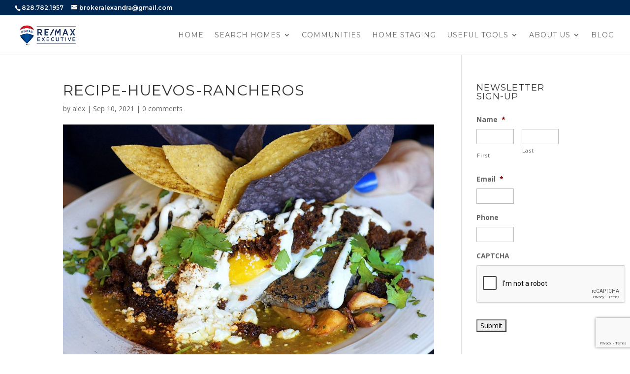

--- FILE ---
content_type: text/html; charset=UTF-8
request_url: https://ashevillerealproperty.com/asheville/top-favorite-asheville-restaurants/attachment/recipe-huevos-rancheros/
body_size: 13702
content:
<!DOCTYPE html><html lang="en-US" prefix="og: https://ogp.me/ns#"><head> <script type="text/javascript">
/* <![CDATA[ */
var gform;gform||(document.addEventListener("gform_main_scripts_loaded",function(){gform.scriptsLoaded=!0}),document.addEventListener("gform/theme/scripts_loaded",function(){gform.themeScriptsLoaded=!0}),window.addEventListener("DOMContentLoaded",function(){gform.domLoaded=!0}),gform={domLoaded:!1,scriptsLoaded:!1,themeScriptsLoaded:!1,isFormEditor:()=>"function"==typeof InitializeEditor,callIfLoaded:function(o){return!(!gform.domLoaded||!gform.scriptsLoaded||!gform.themeScriptsLoaded&&!gform.isFormEditor()||(gform.isFormEditor()&&console.warn("The use of gform.initializeOnLoaded() is deprecated in the form editor context and will be removed in Gravity Forms 3.1."),o(),0))},initializeOnLoaded:function(o){gform.callIfLoaded(o)||(document.addEventListener("gform_main_scripts_loaded",()=>{gform.scriptsLoaded=!0,gform.callIfLoaded(o)}),document.addEventListener("gform/theme/scripts_loaded",()=>{gform.themeScriptsLoaded=!0,gform.callIfLoaded(o)}),window.addEventListener("DOMContentLoaded",()=>{gform.domLoaded=!0,gform.callIfLoaded(o)}))},hooks:{action:{},filter:{}},addAction:function(o,r,e,t){gform.addHook("action",o,r,e,t)},addFilter:function(o,r,e,t){gform.addHook("filter",o,r,e,t)},doAction:function(o){gform.doHook("action",o,arguments)},applyFilters:function(o){return gform.doHook("filter",o,arguments)},removeAction:function(o,r){gform.removeHook("action",o,r)},removeFilter:function(o,r,e){gform.removeHook("filter",o,r,e)},addHook:function(o,r,e,t,n){null==gform.hooks[o][r]&&(gform.hooks[o][r]=[]);var d=gform.hooks[o][r];null==n&&(n=r+"_"+d.length),gform.hooks[o][r].push({tag:n,callable:e,priority:t=null==t?10:t})},doHook:function(r,o,e){var t;if(e=Array.prototype.slice.call(e,1),null!=gform.hooks[r][o]&&((o=gform.hooks[r][o]).sort(function(o,r){return o.priority-r.priority}),o.forEach(function(o){"function"!=typeof(t=o.callable)&&(t=window[t]),"action"==r?t.apply(null,e):e[0]=t.apply(null,e)})),"filter"==r)return e[0]},removeHook:function(o,r,t,n){var e;null!=gform.hooks[o][r]&&(e=(e=gform.hooks[o][r]).filter(function(o,r,e){return!!(null!=n&&n!=o.tag||null!=t&&t!=o.priority)}),gform.hooks[o][r]=e)}});
/* ]]> */
</script>
<meta charset="UTF-8" /><meta http-equiv="X-UA-Compatible" content="IE=edge"><link rel="pingback" href="https://ashevillerealproperty.com/xmlrpc.php" /><link media="all" href="https://ashevillerealproperty.com/wp-content/cache/autoptimize/3/css/autoptimize_39095cd663c7c69ebf83189501fc3bd6.css" rel="stylesheet"><title>Recipe-Huevos-Rancheros - Alexandra Schrank</title><link data-rocket-preload as="style" href="https://fonts.googleapis.com/css?family=Montserrat%3A100%2C200%2C300%2Cregular%2C500%2C600%2C700%2C800%2C900%2C100italic%2C200italic%2C300italic%2Citalic%2C500italic%2C600italic%2C700italic%2C800italic%2C900italic%7COpen%20Sans%3A300%2Cregular%2C500%2C600%2C700%2C800%2C300italic%2Citalic%2C500italic%2C600italic%2C700italic%2C800italic&#038;subset=cyrillic%2Ccyrillic-ext%2Clatin%2Clatin-ext%2Cvietnamese%2Cgreek%2Cgreek-ext%2Chebrew&#038;display=swap" rel="preload"><link href="https://fonts.googleapis.com/css?family=Montserrat%3A100%2C200%2C300%2Cregular%2C500%2C600%2C700%2C800%2C900%2C100italic%2C200italic%2C300italic%2Citalic%2C500italic%2C600italic%2C700italic%2C800italic%2C900italic%7COpen%20Sans%3A300%2Cregular%2C500%2C600%2C700%2C800%2C300italic%2Citalic%2C500italic%2C600italic%2C700italic%2C800italic&#038;subset=cyrillic%2Ccyrillic-ext%2Clatin%2Clatin-ext%2Cvietnamese%2Cgreek%2Cgreek-ext%2Chebrew&#038;display=swap" media="print" onload="this.media=&#039;all&#039;" rel="stylesheet"> <noscript><link rel="stylesheet" href="https://fonts.googleapis.com/css?family=Montserrat%3A100%2C200%2C300%2Cregular%2C500%2C600%2C700%2C800%2C900%2C100italic%2C200italic%2C300italic%2Citalic%2C500italic%2C600italic%2C700italic%2C800italic%2C900italic%7COpen%20Sans%3A300%2Cregular%2C500%2C600%2C700%2C800%2C300italic%2Citalic%2C500italic%2C600italic%2C700italic%2C800italic&#038;subset=cyrillic%2Ccyrillic-ext%2Clatin%2Clatin-ext%2Cvietnamese%2Cgreek%2Cgreek-ext%2Chebrew&#038;display=swap"></noscript><meta name="robots" content="follow, index, max-snippet:-1, max-video-preview:-1, max-image-preview:large"/><link rel="canonical" href="https://ashevillerealproperty.com/asheville/top-favorite-asheville-restaurants/attachment/recipe-huevos-rancheros/" /><meta property="og:locale" content="en_US" /><meta property="og:type" content="article" /><meta property="og:title" content="Recipe-Huevos-Rancheros - Alexandra Schrank" /><meta property="og:url" content="https://ashevillerealproperty.com/asheville/top-favorite-asheville-restaurants/attachment/recipe-huevos-rancheros/" /><meta property="og:site_name" content="Alexandra Schrank" /><meta property="article:publisher" content="https://www.facebook.com/BrokerAlexandra/" /><meta property="article:author" content="https://www.facebook.com/BrokerAlexandra/" /><meta property="og:image" content="https://ashevillerealproperty.com/wp-content/uploads/sites/3/2021/09/Recipe-Huevos-Rancheros.jpeg" /><meta property="og:image:secure_url" content="https://ashevillerealproperty.com/wp-content/uploads/sites/3/2021/09/Recipe-Huevos-Rancheros.jpeg" /><meta property="og:image:width" content="1960" /><meta property="og:image:height" content="939" /><meta property="og:image:alt" content="Recipe-Huevos-Rancheros" /><meta property="og:image:type" content="image/jpeg" /><meta name="twitter:card" content="summary_large_image" /><meta name="twitter:title" content="Recipe-Huevos-Rancheros - Alexandra Schrank" /><meta name="twitter:image" content="https://ashevillerealproperty.com/wp-content/uploads/sites/3/2021/09/Recipe-Huevos-Rancheros.jpeg" /><link rel='dns-prefetch' href='//p.usestyle.ai' /><link rel='dns-prefetch' href='//www.google.com' /><link rel='dns-prefetch' href='//stats.wp.com' /><link rel='dns-prefetch' href='//fonts.googleapis.com' /><link rel='dns-prefetch' href='//use.fontawesome.com' /><link rel='dns-prefetch' href='//v0.wordpress.com' /><link href='https://fonts.gstatic.com' crossorigin rel='preconnect' /><link rel="alternate" type="application/rss+xml" title="Alexandra Schrank &raquo; Feed" href="https://ashevillerealproperty.com/feed/" /><link rel="alternate" type="application/rss+xml" title="Alexandra Schrank &raquo; Comments Feed" href="https://ashevillerealproperty.com/comments/feed/" /><link rel="alternate" type="application/rss+xml" title="Alexandra Schrank &raquo; Recipe-Huevos-Rancheros Comments Feed" href="https://ashevillerealproperty.com/asheville/top-favorite-asheville-restaurants/attachment/recipe-huevos-rancheros/feed/" /><meta content="Alexandra Schrank - RE/MAX Executive Asheville v.2.6" name="generator"/><link data-minify="1" rel='stylesheet' id='divi-dynamic-css' href='https://ashevillerealproperty.com/wp-content/cache/autoptimize/3/css/autoptimize_single_d0cb3d48685ae1081f7f6b62d4601aed.css?ver=1757362470' type='text/css' media='all' /><link data-minify="1" rel='stylesheet' id='ds-icon-party-css' href='https://ashevillerealproperty.com/wp-content/cache/autoptimize/3/css/autoptimize_single_41d93a1cbc0d26c1d3e30b54ed8e49cc.css?ver=1757359632' type='text/css' media='all' /><link data-minify="1" rel='stylesheet' id='font-awesome-css' href='https://ashevillerealproperty.com/wp-content/cache/autoptimize/3/css/autoptimize_single_da873bb67a11a958a9b783dd6f5db4fd.css?ver=1757359632' type='text/css' media='all' /><link data-minify="1" rel='stylesheet' id='wprevpro_w3-css' href='https://ashevillerealproperty.com/wp-content/cache/autoptimize/3/css/autoptimize_single_fcbe0c3481df3a6bd1463486e0f03503.css?ver=1757359632' type='text/css' media='all' /><link data-minify="1" rel='stylesheet' id='divi-style-css' href='https://ashevillerealproperty.com/wp-content/cache/autoptimize/3/css/autoptimize_single_6b398694c4fcb240dfdb31314eed1455.css?ver=1757359632' type='text/css' media='all' /> <script type="text/javascript" src="https://p.usestyle.ai" id="styleai-js" defer="defer" data-wp-strategy="defer"></script> <script type="text/javascript" src="https://ashevillerealproperty.com/wp-includes/js/jquery/jquery.min.js?ver=3.7.1" id="jquery-core-js"></script> <script defer id="wp-review-slider-pro_plublic-min-js-extra" src="[data-uri]"></script> <link rel="https://api.w.org/" href="https://ashevillerealproperty.com/wp-json/" /><link rel="alternate" title="JSON" type="application/json" href="https://ashevillerealproperty.com/wp-json/wp/v2/media/1628" /><link rel="EditURI" type="application/rsd+xml" title="RSD" href="https://ashevillerealproperty.com/xmlrpc.php?rsd" /><meta name="generator" content="WordPress 6.7.4" /><link rel='shortlink' href='https://wp.me/a7LSwk-qg' /><link rel="alternate" title="oEmbed (JSON)" type="application/json+oembed" href="https://ashevillerealproperty.com/wp-json/oembed/1.0/embed?url=https%3A%2F%2Fashevillerealproperty.com%2Fasheville%2Ftop-favorite-asheville-restaurants%2Fattachment%2Frecipe-huevos-rancheros%2F" /><link rel="alternate" title="oEmbed (XML)" type="text/xml+oembed" href="https://ashevillerealproperty.com/wp-json/oembed/1.0/embed?url=https%3A%2F%2Fashevillerealproperty.com%2Fasheville%2Ftop-favorite-asheville-restaurants%2Fattachment%2Frecipe-huevos-rancheros%2F&#038;format=xml" /><meta name="google-site-verification" content="LvfjHuaZVgvkipRndmRwoi4GcnV-lBwK72Tp5cHVQHU"><meta name="viewport" content="width=device-width, initial-scale=1.0, maximum-scale=1.0, user-scalable=0" /> <script defer type="text/javascript" id="google_gtagjs" src="https://www.googletagmanager.com/gtag/js?id=G-5KVNZ5VNJH"></script> <script defer id="google_gtagjs-inline" src="[data-uri]"></script> <link rel="icon" href="https://ashevillerealproperty.com/wp-content/uploads/sites/3/2018/04/cropped-mountain-star-team-512-512-32x32.jpg" sizes="32x32" /><link rel="icon" href="https://ashevillerealproperty.com/wp-content/uploads/sites/3/2018/04/cropped-mountain-star-team-512-512-192x192.jpg" sizes="192x192" /><link rel="apple-touch-icon" href="https://ashevillerealproperty.com/wp-content/uploads/sites/3/2018/04/cropped-mountain-star-team-512-512-180x180.jpg" /><meta name="msapplication-TileImage" content="https://ashevillerealproperty.com/wp-content/uploads/sites/3/2018/04/cropped-mountain-star-team-512-512-270x270.jpg" /> <noscript><style id="rocket-lazyload-nojs-css">.rll-youtube-player, [data-lazy-src]{display:none !important;}</style></noscript><meta name="generator" content="WP Rocket 3.19.4" data-wpr-features="wpr_defer_js wpr_minify_concatenate_js wpr_lazyload_images wpr_lazyload_iframes wpr_minify_css wpr_desktop" /></head><body class="attachment attachment-template-default single single-attachment postid-1628 attachmentid-1628 attachment-jpeg custom-background et_pb_button_helper_class et_fullwidth_nav et_fullwidth_secondary_nav et_fixed_nav et_show_nav et_secondary_nav_enabled et_primary_nav_dropdown_animation_fade et_secondary_nav_dropdown_animation_fade et_header_style_left et_pb_footer_columns3 et_cover_background et_pb_gutter et_pb_gutters3 et_right_sidebar et_divi_theme et-db"><div data-rocket-location-hash="775329b08c0e284f257a34d6fe14bc45" id="page-container"><div data-rocket-location-hash="c68c91df0b93303ce6315bab08157419" id="top-header"><div data-rocket-location-hash="26589e74b59a5f33c7f83a78383938a1" class="container clearfix"><div id="et-info"> <span id="et-info-phone">828.782.1957</span> <a href="mailto:brokeralexandra@gmail.com"><span id="et-info-email">brokeralexandra@gmail.com</span></a></div><div id="et-secondary-menu"></div></div></div><header data-rocket-location-hash="b76d1072972650a75b0d4fc41200316e" id="main-header" data-height-onload="66"><div data-rocket-location-hash="5ce87fc0ef4e91275851c9c3ce1fd1b5" class="container clearfix et_menu_container"><div class="logo_container"> <span class="logo_helper"></span> <a href="https://ashevillerealproperty.com/"> <img src="https://ashevillerealproperty.com/wp-content/uploads/sites/3/2023/12/remax-executive-side-logo-200.png" width="580" height="200" alt="Alexandra Schrank" id="logo" data-height-percentage="54" /> </a></div><div id="et-top-navigation" data-height="66" data-fixed-height="40"><nav id="top-menu-nav"><ul id="top-menu" class="nav"><li id="menu-item-340" class="menu-item menu-item-type-post_type menu-item-object-page menu-item-340"><a href="https://ashevillerealproperty.com/home/">Home</a></li><li id="menu-item-420" class="menu-item menu-item-type-custom menu-item-object-custom menu-item-has-children menu-item-420"><a href="/aidx/">Search Homes</a><ul class="sub-menu"><li id="menu-item-516" class="menu-item menu-item-type-custom menu-item-object-custom menu-item-516"><a href="/aidx/?op=query&#038;stype=area&#038;_srf=1&#038;my=1&#038;proptype=res&#038;proptype=cnd&#038;proptype=mul&#038;proptype=lnd&#038;proptype=com">Featured Listings</a></li><li id="menu-item-472" class="menu-item menu-item-type-custom menu-item-object-custom menu-item-472"><a href="/aidx/">Advanced Home Search</a></li></ul></li><li id="menu-item-2011" class="menu-item menu-item-type-post_type menu-item-object-page menu-item-2011"><a href="https://ashevillerealproperty.com/communities/">Communities</a></li><li id="menu-item-335" class="menu-item menu-item-type-post_type menu-item-object-page menu-item-335"><a href="https://ashevillerealproperty.com/home-staging/">Home Staging</a></li><li id="menu-item-341" class="menu-item menu-item-type-custom menu-item-object-custom menu-item-has-children menu-item-341"><a href="#">Useful Tools</a><ul class="sub-menu"><li id="menu-item-336" class="menu-item menu-item-type-post_type menu-item-object-page menu-item-336"><a href="https://ashevillerealproperty.com/free-home-valuation/">Free Home Valuation</a></li><li id="menu-item-337" class="menu-item menu-item-type-post_type menu-item-object-page menu-item-337"><a href="https://ashevillerealproperty.com/dream-home-finder/">Dream Home Finder</a></li></ul></li><li id="menu-item-702" class="menu-item menu-item-type-post_type menu-item-object-page menu-item-has-children menu-item-702"><a href="https://ashevillerealproperty.com/about/">About Us</a><ul class="sub-menu"><li id="menu-item-703" class="menu-item menu-item-type-post_type menu-item-object-page menu-item-703"><a href="https://ashevillerealproperty.com/about/">About</a></li><li id="menu-item-334" class="menu-item menu-item-type-post_type menu-item-object-page menu-item-334"><a href="https://ashevillerealproperty.com/testimonials-2/">Testimonials</a></li></ul></li><li id="menu-item-339" class="menu-item menu-item-type-post_type menu-item-object-page current_page_parent menu-item-339"><a href="https://ashevillerealproperty.com/blog/">Blog</a></li></ul></nav><div id="et_mobile_nav_menu"><div class="mobile_nav closed"> <span class="select_page">Select Page</span> <span class="mobile_menu_bar mobile_menu_bar_toggle"></span></div></div></div></div></header><div data-rocket-location-hash="889185a9c19a06ff8b9d140096a670ff" id="et-main-area"><div data-rocket-location-hash="62abd62aff5f765e99f020cc34dd0f13" id="main-content"><div class="container"><div id="content-area" class="clearfix"><div id="left-area"><article id="post-1628" class="et_pb_post post-1628 attachment type-attachment status-inherit hentry"><div class="et_post_meta_wrapper"><h1 class="entry-title">Recipe-Huevos-Rancheros</h1><p class="post-meta"> by <span class="author vcard"><a href="https://ashevillerealproperty.com/author/alex/" title="Posts by alex" rel="author">alex</a></span> | <span class="published">Sep 10, 2021</span> | <span class="comments-number"><a href="https://ashevillerealproperty.com/asheville/top-favorite-asheville-restaurants/attachment/recipe-huevos-rancheros/#respond">0 comments</a></span></p><img src="data:image/svg+xml,%3Csvg%20xmlns='http://www.w3.org/2000/svg'%20viewBox='0%200%201080%20675'%3E%3C/svg%3E" alt="" class="" width="1080" height="675" data-lazy-src="https://ashevillerealproperty.com/wp-content/uploads/sites/3/et_temp/Recipe-Huevos-Rancheros-318709_1080x675.jpeg" /><noscript><img src="https://ashevillerealproperty.com/wp-content/uploads/sites/3/et_temp/Recipe-Huevos-Rancheros-318709_1080x675.jpeg" alt="" class="" width="1080" height="675" /></noscript></div><div class="entry-content"><p class="attachment"><a href='https://ashevillerealproperty.com/wp-content/uploads/sites/3/2021/09/Recipe-Huevos-Rancheros.jpeg'><img decoding="async" width="300" height="144" src="data:image/svg+xml,%3Csvg%20xmlns='http://www.w3.org/2000/svg'%20viewBox='0%200%20300%20144'%3E%3C/svg%3E" class="attachment-medium size-medium" alt="Recipe Huevos Rancheros" title="Recipe-Huevos-Rancheros 3" data-lazy-src="https://ashevillerealproperty.com/wp-content/uploads/sites/3/2021/09/Recipe-Huevos-Rancheros-300x144.jpeg"><noscript><img decoding="async" width="300" height="144" src="https://ashevillerealproperty.com/wp-content/uploads/sites/3/2021/09/Recipe-Huevos-Rancheros-300x144.jpeg" class="attachment-medium size-medium" alt="Recipe Huevos Rancheros" title="Recipe-Huevos-Rancheros 3"></noscript></a></p></div><div class="et_post_meta_wrapper"><section id="comment-wrap"><div id="comment-section" class="nocomments"></div><div id="respond" class="comment-respond"><h3 id="reply-title" class="comment-reply-title"><span>Submit a Comment</span> <small><a rel="nofollow" id="cancel-comment-reply-link" href="/asheville/top-favorite-asheville-restaurants/attachment/recipe-huevos-rancheros/#respond" style="display:none;">Cancel reply</a></small></h3><form action="https://ashevillerealproperty.com/wp-comments-post.php" method="post" id="commentform" class="comment-form"><p class="comment-notes"><span id="email-notes">Your email address will not be published.</span> <span class="required-field-message">Required fields are marked <span class="required">*</span></span></p><p class="comment-form-comment"><label for="comment">Comment <span class="required">*</span></label><textarea id="comment" name="comment" cols="45" rows="8" maxlength="65525" required="required"></textarea></p><p class="comment-form-author"><label for="author">Name <span class="required">*</span></label> <input id="author" name="author" type="text" value="" size="30" maxlength="245" autocomplete="name" required="required" /></p><p class="comment-form-email"><label for="email">Email <span class="required">*</span></label> <input id="email" name="email" type="text" value="" size="30" maxlength="100" aria-describedby="email-notes" autocomplete="email" required="required" /></p><p class="comment-form-url"><label for="url">Website</label> <input id="url" name="url" type="text" value="" size="30" maxlength="200" autocomplete="url" /></p><p class="comment-form-cookies-consent"><input id="wp-comment-cookies-consent" name="wp-comment-cookies-consent" type="checkbox" value="yes" /> <label for="wp-comment-cookies-consent">Save my name, email, and website in this browser for the next time I comment.</label></p><p class="form-submit"><input name="submit" type="submit" id="submit" class="submit et_pb_button" value="Submit Comment" /> <input type='hidden' name='comment_post_ID' value='1628' id='comment_post_ID' /> <input type='hidden' name='comment_parent' id='comment_parent' value='0' /></p></form></div></section></div></article></div><div id="sidebar"><div id="gform_widget-2" class="et_pb_widget gform_widget"><h4 class="widgettitle">Newsletter Sign-Up</h4> <script type="text/javascript" src="https://ashevillerealproperty.com/wp-includes/js/dist/hooks.min.js?ver=4d63a3d491d11ffd8ac6" id="wp-hooks-js"></script> <script type="text/javascript" src="https://ashevillerealproperty.com/wp-includes/js/dist/i18n.min.js?ver=5e580eb46a90c2b997e6" id="wp-i18n-js"></script> <script type="text/javascript" defer='defer' src="https://ashevillerealproperty.com/wp-content/plugins/gravityforms/js/jquery.json.min.js?ver=2.9.24" id="gform_json-js"></script> <script type="text/javascript" defer='defer' src="https://www.google.com/recaptcha/api.js?hl=en&amp;ver=6.7.4#038;render=explicit" id="gform_recaptcha-js"></script> <div class='gf_browser_unknown gform_wrapper gform_legacy_markup_wrapper gform-theme--no-framework' data-form-theme='legacy' data-form-index='0' id='gform_wrapper_2' ><form method='post' enctype='multipart/form-data'  id='gform_2'  action='/asheville/top-favorite-asheville-restaurants/attachment/recipe-huevos-rancheros/' data-formid='2' novalidate><div class='gf_invisible ginput_recaptchav3' data-sitekey='6LdPIkMrAAAAADVwEf8PqkEjj2CFMrD1gOkGnMrY' data-tabindex='1'><input id="input_c599f72f82d4a850e820b72105c86b2f" class="gfield_recaptcha_response" type="hidden" name="input_c599f72f82d4a850e820b72105c86b2f" value=""/></div><div class='gform-body gform_body'><ul id='gform_fields_2' class='gform_fields top_label form_sublabel_below description_below validation_below'><li id="field_2_1" class="gfield gfield--type-name gfield_contains_required field_sublabel_below gfield--no-description field_description_below field_validation_below gfield_visibility_visible"  ><label class='gfield_label gform-field-label gfield_label_before_complex' >Name<span class="gfield_required"><span class="gfield_required gfield_required_asterisk">*</span></span></label><div class='ginput_complex ginput_container ginput_container--name no_prefix has_first_name no_middle_name has_last_name no_suffix gf_name_has_2 ginput_container_name gform-grid-row' id='input_2_1'> <span id='input_2_1_3_container' class='name_first gform-grid-col gform-grid-col--size-auto' > <input type='text' name='input_1.3' id='input_2_1_3' value='' tabindex='3'  aria-required='true'     /> <label for='input_2_1_3' class='gform-field-label gform-field-label--type-sub '>First</label> </span> <span id='input_2_1_6_container' class='name_last gform-grid-col gform-grid-col--size-auto' > <input type='text' name='input_1.6' id='input_2_1_6' value='' tabindex='5'  aria-required='true'     /> <label for='input_2_1_6' class='gform-field-label gform-field-label--type-sub '>Last</label> </span></div></li><li id="field_2_2" class="gfield gfield--type-email gfield_contains_required field_sublabel_below gfield--no-description field_description_below field_validation_below gfield_visibility_visible"  ><label class='gfield_label gform-field-label' for='input_2_2'>Email<span class="gfield_required"><span class="gfield_required gfield_required_asterisk">*</span></span></label><div class='ginput_container ginput_container_email'> <input name='input_2' id='input_2_2' type='email' value='' class='medium' tabindex='7'   aria-required="true" aria-invalid="false"  /></div></li><li id="field_2_3" class="gfield gfield--type-phone field_sublabel_below gfield--no-description field_description_below field_validation_below gfield_visibility_visible"  ><label class='gfield_label gform-field-label' for='input_2_3'>Phone</label><div class='ginput_container ginput_container_phone'><input name='input_3' id='input_2_3' type='tel' value='' class='medium' tabindex='8'   aria-invalid="false"   /></div></li><li id="field_2_4" class="gfield gfield--type-captcha field_sublabel_below gfield--no-description field_description_below field_validation_below gfield_visibility_visible"  ><label class='gfield_label gform-field-label' for='input_2_4'>CAPTCHA</label><div id='input_2_4' class='ginput_container ginput_recaptcha' data-sitekey='6Lf2R7EZAAAAACNI1lP_GCw7GZJDaGCulAT-H3Bt'  data-theme='light' data-tabindex='9'  data-badge=''></div></li></ul></div><div class='gform-footer gform_footer top_label'> <input type='submit' id='gform_submit_button_2' class='gform_button button' onclick='gform.submission.handleButtonClick(this);' data-submission-type='submit' value='Submit' tabindex='10' /> <input type='hidden' class='gform_hidden' name='gform_submission_method' data-js='gform_submission_method_2' value='postback' /> <input type='hidden' class='gform_hidden' name='gform_theme' data-js='gform_theme_2' id='gform_theme_2' value='legacy' /> <input type='hidden' class='gform_hidden' name='gform_style_settings' data-js='gform_style_settings_2' id='gform_style_settings_2' value='' /> <input type='hidden' class='gform_hidden' name='is_submit_2' value='1' /> <input type='hidden' class='gform_hidden' name='gform_submit' value='2' /> <input type='hidden' class='gform_hidden' name='gform_unique_id' value='' /> <input type='hidden' class='gform_hidden' name='state_2' value='WyJbXSIsIjY0OTFkNDRkNzFmNjllNGMxMTIxNmU5M2UyMWMzOGQ5Il0=' /> <input type='hidden' autocomplete='off' class='gform_hidden' name='gform_target_page_number_2' id='gform_target_page_number_2' value='0' /> <input type='hidden' autocomplete='off' class='gform_hidden' name='gform_source_page_number_2' id='gform_source_page_number_2' value='1' /> <input type='hidden' name='gform_field_values' value='' /></div></form></div></div></div></div></div></div><footer data-rocket-location-hash="1929c89fa67a92764fc860b9b5dffb6f" id="main-footer"><div class="container"><div id="footer-widgets" class="clearfix"><div class="footer-widget"><div id="text-2" class="fwidget et_pb_widget widget_text"><h4 class="title">Contact Alexandra</h4><div class="textwidget"><p><strong>Alexandra Schrank</strong></p><p>RE/MAX Executive<br /> 34 Orange Street<br /> Asheville NC 28801<br /> <a href="https://web.archive.org/web/20250118065058/tel:18287821957">‭(828) 782-1957‬</a><br /> <a href="https://web.archive.org/web/20250118065058/mailto:brokeralexandra@gmail.com">brokeralexandra@gmail.com</a></p></div></div></div><div class="footer-widget"><div id="nav_menu-2" class="fwidget et_pb_widget widget_nav_menu"><h4 class="title">Quick Links</h4><div class="menu-main-container"><ul id="menu-main" class="menu"><li class="menu-item menu-item-type-post_type menu-item-object-page menu-item-340"><a href="https://ashevillerealproperty.com/home/">Home</a></li><li class="menu-item menu-item-type-custom menu-item-object-custom menu-item-has-children menu-item-420"><a href="/aidx/">Search Homes</a><ul class="sub-menu"><li class="menu-item menu-item-type-custom menu-item-object-custom menu-item-516"><a href="/aidx/?op=query&#038;stype=area&#038;_srf=1&#038;my=1&#038;proptype=res&#038;proptype=cnd&#038;proptype=mul&#038;proptype=lnd&#038;proptype=com">Featured Listings</a></li><li class="menu-item menu-item-type-custom menu-item-object-custom menu-item-472"><a href="/aidx/">Advanced Home Search</a></li></ul></li><li class="menu-item menu-item-type-post_type menu-item-object-page menu-item-2011"><a href="https://ashevillerealproperty.com/communities/">Communities</a></li><li class="menu-item menu-item-type-post_type menu-item-object-page menu-item-335"><a href="https://ashevillerealproperty.com/home-staging/">Home Staging</a></li><li class="menu-item menu-item-type-custom menu-item-object-custom menu-item-has-children menu-item-341"><a href="#">Useful Tools</a><ul class="sub-menu"><li class="menu-item menu-item-type-post_type menu-item-object-page menu-item-336"><a href="https://ashevillerealproperty.com/free-home-valuation/">Free Home Valuation</a></li><li class="menu-item menu-item-type-post_type menu-item-object-page menu-item-337"><a href="https://ashevillerealproperty.com/dream-home-finder/">Dream Home Finder</a></li></ul></li><li class="menu-item menu-item-type-post_type menu-item-object-page menu-item-has-children menu-item-702"><a href="https://ashevillerealproperty.com/about/">About Us</a><ul class="sub-menu"><li class="menu-item menu-item-type-post_type menu-item-object-page menu-item-703"><a href="https://ashevillerealproperty.com/about/">About</a></li><li class="menu-item menu-item-type-post_type menu-item-object-page menu-item-334"><a href="https://ashevillerealproperty.com/testimonials-2/">Testimonials</a></li></ul></li><li class="menu-item menu-item-type-post_type menu-item-object-page current_page_parent menu-item-339"><a href="https://ashevillerealproperty.com/blog/">Blog</a></li></ul></div></div></div><div class="footer-widget"><div id="media_image-2" class="fwidget et_pb_widget widget_media_image"><img width="200" height="177" src="data:image/svg+xml,%3Csvg%20xmlns='http://www.w3.org/2000/svg'%20viewBox='0%200%20200%20177'%3E%3C/svg%3E" class="image wp-image-2874  attachment-full size-full" alt="RE/MAX Executive" style="max-width: 100%; height: auto;" decoding="async" data-lazy-src="https://ashevillerealproperty.com/wp-content/uploads/sites/3/2025/03/REMAX-Executive-stacked-pin-white-200.png" /><noscript><img width="200" height="177" src="https://ashevillerealproperty.com/wp-content/uploads/sites/3/2025/03/REMAX-Executive-stacked-pin-white-200.png" class="image wp-image-2874  attachment-full size-full" alt="RE/MAX Executive" style="max-width: 100%; height: auto;" decoding="async" /></noscript></div></div></div></div><div id="footer-bottom"><div class="container clearfix"><ul class="et-social-icons ds-icon-party"><li class="et-social-icon et-social-facebook"> <a href="#" class="icon ds-iparty-awesome"> <span>Facebook</span> </a></li><li class="et-social-icon et-social-twitter"> <a href="#" class="icon ds-iparty-awesome"> <span>Twitter</span> </a></li><li class="et-social-icon et-social-google-plus"> <a href="#" class="icon ds-iparty-awesome"> <span>Google</span> </a></li><li class="et-social-icon et-social-rss"> <a href="https://ashevillerealproperty.com/feed/" class="icon ds-iparty-awesome"> <span>RSS</span> </a></li><li class="et-social-icon et-social-instagram"> <a href="#" class="icon ds-iparty-awesome"> <span>Instagram</span> </a></li></ul><ul class="et-social-icons"><li class="et-social-icon et-social-facebook"> <a href="#" class="icon"> <span>Facebook</span> </a></li><li class="et-social-icon et-social-twitter"> <a href="#" class="icon"> <span>X</span> </a></li><li class="et-social-icon et-social-instagram"> <a href="#" class="icon"> <span>Instagram</span> </a></li><li class="et-social-icon et-social-rss"> <a href="https://ashevillerealproperty.com/feed/" class="icon"> <span>RSS</span> </a></li></ul><p id="footer-info">RE/MAX Executive Asheville · All Rights Reserved · Designed by <a href="http://charlotterealtyservices.com/">Charlotte Realty Services</a></p></div></div></footer></div></div>  <script defer id="divi-custom-script-js-extra" src="[data-uri]"></script> <script defer id="gforms_recaptcha_recaptcha-js-extra" src="[data-uri]"></script> <script defer type="text/javascript" src="https://www.google.com/recaptcha/api.js?render=6LdPIkMrAAAAADVwEf8PqkEjj2CFMrD1gOkGnMrY&amp;ver=1.4.0" id="gforms_recaptcha_recaptcha-js"></script> <script type="text/javascript" id="jetpack-stats-js-before">_stq = window._stq || [];
_stq.push([ "view", JSON.parse("{\"v\":\"ext\",\"blog\":\"114845348\",\"post\":\"1628\",\"tz\":\"-5\",\"srv\":\"ashevillerealproperty.com\",\"j\":\"1:15.0\"}") ]);
_stq.push([ "clickTrackerInit", "114845348", "1628" ]);</script> <script type="text/javascript" src="https://stats.wp.com/e-202604.js" id="jetpack-stats-js" defer="defer" data-wp-strategy="defer"></script> <script defer id="gform_gravityforms_theme-js-extra" src="[data-uri]"></script> <script defer src="[data-uri]"></script><script defer data-no-minify="1" src="https://ashevillerealproperty.com/wp-content/plugins/wp-rocket/assets/js/lazyload/17.8.3/lazyload.min.js"></script><script defer src="[data-uri]"></script><script defer data-name="wpr-wpr-beacon" src='https://ashevillerealproperty.com/wp-content/plugins/wp-rocket/assets/js/wpr-beacon.min.js'></script><script src="https://ashevillerealproperty.com/wp-content/cache/autoptimize/3/js/autoptimize_single_bcfaf65b4548813ee740e13b4ee525dd.js" data-minify="1" data-rocket-defer defer></script><script defer src="[data-uri]"></script><script defer src="[data-uri]"></script></body></html>
<!-- This website is like a Rocket, isn't it? Performance optimized by WP Rocket. Learn more: https://wp-rocket.me - Debug: cached@1769040652 -->

--- FILE ---
content_type: text/html; charset=utf-8
request_url: https://www.google.com/recaptcha/api2/anchor?ar=1&k=6LdPIkMrAAAAADVwEf8PqkEjj2CFMrD1gOkGnMrY&co=aHR0cHM6Ly9hc2hldmlsbGVyZWFscHJvcGVydHkuY29tOjQ0Mw..&hl=en&v=PoyoqOPhxBO7pBk68S4YbpHZ&size=invisible&anchor-ms=20000&execute-ms=30000&cb=xa6fdrq8chi2
body_size: 49022
content:
<!DOCTYPE HTML><html dir="ltr" lang="en"><head><meta http-equiv="Content-Type" content="text/html; charset=UTF-8">
<meta http-equiv="X-UA-Compatible" content="IE=edge">
<title>reCAPTCHA</title>
<style type="text/css">
/* cyrillic-ext */
@font-face {
  font-family: 'Roboto';
  font-style: normal;
  font-weight: 400;
  font-stretch: 100%;
  src: url(//fonts.gstatic.com/s/roboto/v48/KFO7CnqEu92Fr1ME7kSn66aGLdTylUAMa3GUBHMdazTgWw.woff2) format('woff2');
  unicode-range: U+0460-052F, U+1C80-1C8A, U+20B4, U+2DE0-2DFF, U+A640-A69F, U+FE2E-FE2F;
}
/* cyrillic */
@font-face {
  font-family: 'Roboto';
  font-style: normal;
  font-weight: 400;
  font-stretch: 100%;
  src: url(//fonts.gstatic.com/s/roboto/v48/KFO7CnqEu92Fr1ME7kSn66aGLdTylUAMa3iUBHMdazTgWw.woff2) format('woff2');
  unicode-range: U+0301, U+0400-045F, U+0490-0491, U+04B0-04B1, U+2116;
}
/* greek-ext */
@font-face {
  font-family: 'Roboto';
  font-style: normal;
  font-weight: 400;
  font-stretch: 100%;
  src: url(//fonts.gstatic.com/s/roboto/v48/KFO7CnqEu92Fr1ME7kSn66aGLdTylUAMa3CUBHMdazTgWw.woff2) format('woff2');
  unicode-range: U+1F00-1FFF;
}
/* greek */
@font-face {
  font-family: 'Roboto';
  font-style: normal;
  font-weight: 400;
  font-stretch: 100%;
  src: url(//fonts.gstatic.com/s/roboto/v48/KFO7CnqEu92Fr1ME7kSn66aGLdTylUAMa3-UBHMdazTgWw.woff2) format('woff2');
  unicode-range: U+0370-0377, U+037A-037F, U+0384-038A, U+038C, U+038E-03A1, U+03A3-03FF;
}
/* math */
@font-face {
  font-family: 'Roboto';
  font-style: normal;
  font-weight: 400;
  font-stretch: 100%;
  src: url(//fonts.gstatic.com/s/roboto/v48/KFO7CnqEu92Fr1ME7kSn66aGLdTylUAMawCUBHMdazTgWw.woff2) format('woff2');
  unicode-range: U+0302-0303, U+0305, U+0307-0308, U+0310, U+0312, U+0315, U+031A, U+0326-0327, U+032C, U+032F-0330, U+0332-0333, U+0338, U+033A, U+0346, U+034D, U+0391-03A1, U+03A3-03A9, U+03B1-03C9, U+03D1, U+03D5-03D6, U+03F0-03F1, U+03F4-03F5, U+2016-2017, U+2034-2038, U+203C, U+2040, U+2043, U+2047, U+2050, U+2057, U+205F, U+2070-2071, U+2074-208E, U+2090-209C, U+20D0-20DC, U+20E1, U+20E5-20EF, U+2100-2112, U+2114-2115, U+2117-2121, U+2123-214F, U+2190, U+2192, U+2194-21AE, U+21B0-21E5, U+21F1-21F2, U+21F4-2211, U+2213-2214, U+2216-22FF, U+2308-230B, U+2310, U+2319, U+231C-2321, U+2336-237A, U+237C, U+2395, U+239B-23B7, U+23D0, U+23DC-23E1, U+2474-2475, U+25AF, U+25B3, U+25B7, U+25BD, U+25C1, U+25CA, U+25CC, U+25FB, U+266D-266F, U+27C0-27FF, U+2900-2AFF, U+2B0E-2B11, U+2B30-2B4C, U+2BFE, U+3030, U+FF5B, U+FF5D, U+1D400-1D7FF, U+1EE00-1EEFF;
}
/* symbols */
@font-face {
  font-family: 'Roboto';
  font-style: normal;
  font-weight: 400;
  font-stretch: 100%;
  src: url(//fonts.gstatic.com/s/roboto/v48/KFO7CnqEu92Fr1ME7kSn66aGLdTylUAMaxKUBHMdazTgWw.woff2) format('woff2');
  unicode-range: U+0001-000C, U+000E-001F, U+007F-009F, U+20DD-20E0, U+20E2-20E4, U+2150-218F, U+2190, U+2192, U+2194-2199, U+21AF, U+21E6-21F0, U+21F3, U+2218-2219, U+2299, U+22C4-22C6, U+2300-243F, U+2440-244A, U+2460-24FF, U+25A0-27BF, U+2800-28FF, U+2921-2922, U+2981, U+29BF, U+29EB, U+2B00-2BFF, U+4DC0-4DFF, U+FFF9-FFFB, U+10140-1018E, U+10190-1019C, U+101A0, U+101D0-101FD, U+102E0-102FB, U+10E60-10E7E, U+1D2C0-1D2D3, U+1D2E0-1D37F, U+1F000-1F0FF, U+1F100-1F1AD, U+1F1E6-1F1FF, U+1F30D-1F30F, U+1F315, U+1F31C, U+1F31E, U+1F320-1F32C, U+1F336, U+1F378, U+1F37D, U+1F382, U+1F393-1F39F, U+1F3A7-1F3A8, U+1F3AC-1F3AF, U+1F3C2, U+1F3C4-1F3C6, U+1F3CA-1F3CE, U+1F3D4-1F3E0, U+1F3ED, U+1F3F1-1F3F3, U+1F3F5-1F3F7, U+1F408, U+1F415, U+1F41F, U+1F426, U+1F43F, U+1F441-1F442, U+1F444, U+1F446-1F449, U+1F44C-1F44E, U+1F453, U+1F46A, U+1F47D, U+1F4A3, U+1F4B0, U+1F4B3, U+1F4B9, U+1F4BB, U+1F4BF, U+1F4C8-1F4CB, U+1F4D6, U+1F4DA, U+1F4DF, U+1F4E3-1F4E6, U+1F4EA-1F4ED, U+1F4F7, U+1F4F9-1F4FB, U+1F4FD-1F4FE, U+1F503, U+1F507-1F50B, U+1F50D, U+1F512-1F513, U+1F53E-1F54A, U+1F54F-1F5FA, U+1F610, U+1F650-1F67F, U+1F687, U+1F68D, U+1F691, U+1F694, U+1F698, U+1F6AD, U+1F6B2, U+1F6B9-1F6BA, U+1F6BC, U+1F6C6-1F6CF, U+1F6D3-1F6D7, U+1F6E0-1F6EA, U+1F6F0-1F6F3, U+1F6F7-1F6FC, U+1F700-1F7FF, U+1F800-1F80B, U+1F810-1F847, U+1F850-1F859, U+1F860-1F887, U+1F890-1F8AD, U+1F8B0-1F8BB, U+1F8C0-1F8C1, U+1F900-1F90B, U+1F93B, U+1F946, U+1F984, U+1F996, U+1F9E9, U+1FA00-1FA6F, U+1FA70-1FA7C, U+1FA80-1FA89, U+1FA8F-1FAC6, U+1FACE-1FADC, U+1FADF-1FAE9, U+1FAF0-1FAF8, U+1FB00-1FBFF;
}
/* vietnamese */
@font-face {
  font-family: 'Roboto';
  font-style: normal;
  font-weight: 400;
  font-stretch: 100%;
  src: url(//fonts.gstatic.com/s/roboto/v48/KFO7CnqEu92Fr1ME7kSn66aGLdTylUAMa3OUBHMdazTgWw.woff2) format('woff2');
  unicode-range: U+0102-0103, U+0110-0111, U+0128-0129, U+0168-0169, U+01A0-01A1, U+01AF-01B0, U+0300-0301, U+0303-0304, U+0308-0309, U+0323, U+0329, U+1EA0-1EF9, U+20AB;
}
/* latin-ext */
@font-face {
  font-family: 'Roboto';
  font-style: normal;
  font-weight: 400;
  font-stretch: 100%;
  src: url(//fonts.gstatic.com/s/roboto/v48/KFO7CnqEu92Fr1ME7kSn66aGLdTylUAMa3KUBHMdazTgWw.woff2) format('woff2');
  unicode-range: U+0100-02BA, U+02BD-02C5, U+02C7-02CC, U+02CE-02D7, U+02DD-02FF, U+0304, U+0308, U+0329, U+1D00-1DBF, U+1E00-1E9F, U+1EF2-1EFF, U+2020, U+20A0-20AB, U+20AD-20C0, U+2113, U+2C60-2C7F, U+A720-A7FF;
}
/* latin */
@font-face {
  font-family: 'Roboto';
  font-style: normal;
  font-weight: 400;
  font-stretch: 100%;
  src: url(//fonts.gstatic.com/s/roboto/v48/KFO7CnqEu92Fr1ME7kSn66aGLdTylUAMa3yUBHMdazQ.woff2) format('woff2');
  unicode-range: U+0000-00FF, U+0131, U+0152-0153, U+02BB-02BC, U+02C6, U+02DA, U+02DC, U+0304, U+0308, U+0329, U+2000-206F, U+20AC, U+2122, U+2191, U+2193, U+2212, U+2215, U+FEFF, U+FFFD;
}
/* cyrillic-ext */
@font-face {
  font-family: 'Roboto';
  font-style: normal;
  font-weight: 500;
  font-stretch: 100%;
  src: url(//fonts.gstatic.com/s/roboto/v48/KFO7CnqEu92Fr1ME7kSn66aGLdTylUAMa3GUBHMdazTgWw.woff2) format('woff2');
  unicode-range: U+0460-052F, U+1C80-1C8A, U+20B4, U+2DE0-2DFF, U+A640-A69F, U+FE2E-FE2F;
}
/* cyrillic */
@font-face {
  font-family: 'Roboto';
  font-style: normal;
  font-weight: 500;
  font-stretch: 100%;
  src: url(//fonts.gstatic.com/s/roboto/v48/KFO7CnqEu92Fr1ME7kSn66aGLdTylUAMa3iUBHMdazTgWw.woff2) format('woff2');
  unicode-range: U+0301, U+0400-045F, U+0490-0491, U+04B0-04B1, U+2116;
}
/* greek-ext */
@font-face {
  font-family: 'Roboto';
  font-style: normal;
  font-weight: 500;
  font-stretch: 100%;
  src: url(//fonts.gstatic.com/s/roboto/v48/KFO7CnqEu92Fr1ME7kSn66aGLdTylUAMa3CUBHMdazTgWw.woff2) format('woff2');
  unicode-range: U+1F00-1FFF;
}
/* greek */
@font-face {
  font-family: 'Roboto';
  font-style: normal;
  font-weight: 500;
  font-stretch: 100%;
  src: url(//fonts.gstatic.com/s/roboto/v48/KFO7CnqEu92Fr1ME7kSn66aGLdTylUAMa3-UBHMdazTgWw.woff2) format('woff2');
  unicode-range: U+0370-0377, U+037A-037F, U+0384-038A, U+038C, U+038E-03A1, U+03A3-03FF;
}
/* math */
@font-face {
  font-family: 'Roboto';
  font-style: normal;
  font-weight: 500;
  font-stretch: 100%;
  src: url(//fonts.gstatic.com/s/roboto/v48/KFO7CnqEu92Fr1ME7kSn66aGLdTylUAMawCUBHMdazTgWw.woff2) format('woff2');
  unicode-range: U+0302-0303, U+0305, U+0307-0308, U+0310, U+0312, U+0315, U+031A, U+0326-0327, U+032C, U+032F-0330, U+0332-0333, U+0338, U+033A, U+0346, U+034D, U+0391-03A1, U+03A3-03A9, U+03B1-03C9, U+03D1, U+03D5-03D6, U+03F0-03F1, U+03F4-03F5, U+2016-2017, U+2034-2038, U+203C, U+2040, U+2043, U+2047, U+2050, U+2057, U+205F, U+2070-2071, U+2074-208E, U+2090-209C, U+20D0-20DC, U+20E1, U+20E5-20EF, U+2100-2112, U+2114-2115, U+2117-2121, U+2123-214F, U+2190, U+2192, U+2194-21AE, U+21B0-21E5, U+21F1-21F2, U+21F4-2211, U+2213-2214, U+2216-22FF, U+2308-230B, U+2310, U+2319, U+231C-2321, U+2336-237A, U+237C, U+2395, U+239B-23B7, U+23D0, U+23DC-23E1, U+2474-2475, U+25AF, U+25B3, U+25B7, U+25BD, U+25C1, U+25CA, U+25CC, U+25FB, U+266D-266F, U+27C0-27FF, U+2900-2AFF, U+2B0E-2B11, U+2B30-2B4C, U+2BFE, U+3030, U+FF5B, U+FF5D, U+1D400-1D7FF, U+1EE00-1EEFF;
}
/* symbols */
@font-face {
  font-family: 'Roboto';
  font-style: normal;
  font-weight: 500;
  font-stretch: 100%;
  src: url(//fonts.gstatic.com/s/roboto/v48/KFO7CnqEu92Fr1ME7kSn66aGLdTylUAMaxKUBHMdazTgWw.woff2) format('woff2');
  unicode-range: U+0001-000C, U+000E-001F, U+007F-009F, U+20DD-20E0, U+20E2-20E4, U+2150-218F, U+2190, U+2192, U+2194-2199, U+21AF, U+21E6-21F0, U+21F3, U+2218-2219, U+2299, U+22C4-22C6, U+2300-243F, U+2440-244A, U+2460-24FF, U+25A0-27BF, U+2800-28FF, U+2921-2922, U+2981, U+29BF, U+29EB, U+2B00-2BFF, U+4DC0-4DFF, U+FFF9-FFFB, U+10140-1018E, U+10190-1019C, U+101A0, U+101D0-101FD, U+102E0-102FB, U+10E60-10E7E, U+1D2C0-1D2D3, U+1D2E0-1D37F, U+1F000-1F0FF, U+1F100-1F1AD, U+1F1E6-1F1FF, U+1F30D-1F30F, U+1F315, U+1F31C, U+1F31E, U+1F320-1F32C, U+1F336, U+1F378, U+1F37D, U+1F382, U+1F393-1F39F, U+1F3A7-1F3A8, U+1F3AC-1F3AF, U+1F3C2, U+1F3C4-1F3C6, U+1F3CA-1F3CE, U+1F3D4-1F3E0, U+1F3ED, U+1F3F1-1F3F3, U+1F3F5-1F3F7, U+1F408, U+1F415, U+1F41F, U+1F426, U+1F43F, U+1F441-1F442, U+1F444, U+1F446-1F449, U+1F44C-1F44E, U+1F453, U+1F46A, U+1F47D, U+1F4A3, U+1F4B0, U+1F4B3, U+1F4B9, U+1F4BB, U+1F4BF, U+1F4C8-1F4CB, U+1F4D6, U+1F4DA, U+1F4DF, U+1F4E3-1F4E6, U+1F4EA-1F4ED, U+1F4F7, U+1F4F9-1F4FB, U+1F4FD-1F4FE, U+1F503, U+1F507-1F50B, U+1F50D, U+1F512-1F513, U+1F53E-1F54A, U+1F54F-1F5FA, U+1F610, U+1F650-1F67F, U+1F687, U+1F68D, U+1F691, U+1F694, U+1F698, U+1F6AD, U+1F6B2, U+1F6B9-1F6BA, U+1F6BC, U+1F6C6-1F6CF, U+1F6D3-1F6D7, U+1F6E0-1F6EA, U+1F6F0-1F6F3, U+1F6F7-1F6FC, U+1F700-1F7FF, U+1F800-1F80B, U+1F810-1F847, U+1F850-1F859, U+1F860-1F887, U+1F890-1F8AD, U+1F8B0-1F8BB, U+1F8C0-1F8C1, U+1F900-1F90B, U+1F93B, U+1F946, U+1F984, U+1F996, U+1F9E9, U+1FA00-1FA6F, U+1FA70-1FA7C, U+1FA80-1FA89, U+1FA8F-1FAC6, U+1FACE-1FADC, U+1FADF-1FAE9, U+1FAF0-1FAF8, U+1FB00-1FBFF;
}
/* vietnamese */
@font-face {
  font-family: 'Roboto';
  font-style: normal;
  font-weight: 500;
  font-stretch: 100%;
  src: url(//fonts.gstatic.com/s/roboto/v48/KFO7CnqEu92Fr1ME7kSn66aGLdTylUAMa3OUBHMdazTgWw.woff2) format('woff2');
  unicode-range: U+0102-0103, U+0110-0111, U+0128-0129, U+0168-0169, U+01A0-01A1, U+01AF-01B0, U+0300-0301, U+0303-0304, U+0308-0309, U+0323, U+0329, U+1EA0-1EF9, U+20AB;
}
/* latin-ext */
@font-face {
  font-family: 'Roboto';
  font-style: normal;
  font-weight: 500;
  font-stretch: 100%;
  src: url(//fonts.gstatic.com/s/roboto/v48/KFO7CnqEu92Fr1ME7kSn66aGLdTylUAMa3KUBHMdazTgWw.woff2) format('woff2');
  unicode-range: U+0100-02BA, U+02BD-02C5, U+02C7-02CC, U+02CE-02D7, U+02DD-02FF, U+0304, U+0308, U+0329, U+1D00-1DBF, U+1E00-1E9F, U+1EF2-1EFF, U+2020, U+20A0-20AB, U+20AD-20C0, U+2113, U+2C60-2C7F, U+A720-A7FF;
}
/* latin */
@font-face {
  font-family: 'Roboto';
  font-style: normal;
  font-weight: 500;
  font-stretch: 100%;
  src: url(//fonts.gstatic.com/s/roboto/v48/KFO7CnqEu92Fr1ME7kSn66aGLdTylUAMa3yUBHMdazQ.woff2) format('woff2');
  unicode-range: U+0000-00FF, U+0131, U+0152-0153, U+02BB-02BC, U+02C6, U+02DA, U+02DC, U+0304, U+0308, U+0329, U+2000-206F, U+20AC, U+2122, U+2191, U+2193, U+2212, U+2215, U+FEFF, U+FFFD;
}
/* cyrillic-ext */
@font-face {
  font-family: 'Roboto';
  font-style: normal;
  font-weight: 900;
  font-stretch: 100%;
  src: url(//fonts.gstatic.com/s/roboto/v48/KFO7CnqEu92Fr1ME7kSn66aGLdTylUAMa3GUBHMdazTgWw.woff2) format('woff2');
  unicode-range: U+0460-052F, U+1C80-1C8A, U+20B4, U+2DE0-2DFF, U+A640-A69F, U+FE2E-FE2F;
}
/* cyrillic */
@font-face {
  font-family: 'Roboto';
  font-style: normal;
  font-weight: 900;
  font-stretch: 100%;
  src: url(//fonts.gstatic.com/s/roboto/v48/KFO7CnqEu92Fr1ME7kSn66aGLdTylUAMa3iUBHMdazTgWw.woff2) format('woff2');
  unicode-range: U+0301, U+0400-045F, U+0490-0491, U+04B0-04B1, U+2116;
}
/* greek-ext */
@font-face {
  font-family: 'Roboto';
  font-style: normal;
  font-weight: 900;
  font-stretch: 100%;
  src: url(//fonts.gstatic.com/s/roboto/v48/KFO7CnqEu92Fr1ME7kSn66aGLdTylUAMa3CUBHMdazTgWw.woff2) format('woff2');
  unicode-range: U+1F00-1FFF;
}
/* greek */
@font-face {
  font-family: 'Roboto';
  font-style: normal;
  font-weight: 900;
  font-stretch: 100%;
  src: url(//fonts.gstatic.com/s/roboto/v48/KFO7CnqEu92Fr1ME7kSn66aGLdTylUAMa3-UBHMdazTgWw.woff2) format('woff2');
  unicode-range: U+0370-0377, U+037A-037F, U+0384-038A, U+038C, U+038E-03A1, U+03A3-03FF;
}
/* math */
@font-face {
  font-family: 'Roboto';
  font-style: normal;
  font-weight: 900;
  font-stretch: 100%;
  src: url(//fonts.gstatic.com/s/roboto/v48/KFO7CnqEu92Fr1ME7kSn66aGLdTylUAMawCUBHMdazTgWw.woff2) format('woff2');
  unicode-range: U+0302-0303, U+0305, U+0307-0308, U+0310, U+0312, U+0315, U+031A, U+0326-0327, U+032C, U+032F-0330, U+0332-0333, U+0338, U+033A, U+0346, U+034D, U+0391-03A1, U+03A3-03A9, U+03B1-03C9, U+03D1, U+03D5-03D6, U+03F0-03F1, U+03F4-03F5, U+2016-2017, U+2034-2038, U+203C, U+2040, U+2043, U+2047, U+2050, U+2057, U+205F, U+2070-2071, U+2074-208E, U+2090-209C, U+20D0-20DC, U+20E1, U+20E5-20EF, U+2100-2112, U+2114-2115, U+2117-2121, U+2123-214F, U+2190, U+2192, U+2194-21AE, U+21B0-21E5, U+21F1-21F2, U+21F4-2211, U+2213-2214, U+2216-22FF, U+2308-230B, U+2310, U+2319, U+231C-2321, U+2336-237A, U+237C, U+2395, U+239B-23B7, U+23D0, U+23DC-23E1, U+2474-2475, U+25AF, U+25B3, U+25B7, U+25BD, U+25C1, U+25CA, U+25CC, U+25FB, U+266D-266F, U+27C0-27FF, U+2900-2AFF, U+2B0E-2B11, U+2B30-2B4C, U+2BFE, U+3030, U+FF5B, U+FF5D, U+1D400-1D7FF, U+1EE00-1EEFF;
}
/* symbols */
@font-face {
  font-family: 'Roboto';
  font-style: normal;
  font-weight: 900;
  font-stretch: 100%;
  src: url(//fonts.gstatic.com/s/roboto/v48/KFO7CnqEu92Fr1ME7kSn66aGLdTylUAMaxKUBHMdazTgWw.woff2) format('woff2');
  unicode-range: U+0001-000C, U+000E-001F, U+007F-009F, U+20DD-20E0, U+20E2-20E4, U+2150-218F, U+2190, U+2192, U+2194-2199, U+21AF, U+21E6-21F0, U+21F3, U+2218-2219, U+2299, U+22C4-22C6, U+2300-243F, U+2440-244A, U+2460-24FF, U+25A0-27BF, U+2800-28FF, U+2921-2922, U+2981, U+29BF, U+29EB, U+2B00-2BFF, U+4DC0-4DFF, U+FFF9-FFFB, U+10140-1018E, U+10190-1019C, U+101A0, U+101D0-101FD, U+102E0-102FB, U+10E60-10E7E, U+1D2C0-1D2D3, U+1D2E0-1D37F, U+1F000-1F0FF, U+1F100-1F1AD, U+1F1E6-1F1FF, U+1F30D-1F30F, U+1F315, U+1F31C, U+1F31E, U+1F320-1F32C, U+1F336, U+1F378, U+1F37D, U+1F382, U+1F393-1F39F, U+1F3A7-1F3A8, U+1F3AC-1F3AF, U+1F3C2, U+1F3C4-1F3C6, U+1F3CA-1F3CE, U+1F3D4-1F3E0, U+1F3ED, U+1F3F1-1F3F3, U+1F3F5-1F3F7, U+1F408, U+1F415, U+1F41F, U+1F426, U+1F43F, U+1F441-1F442, U+1F444, U+1F446-1F449, U+1F44C-1F44E, U+1F453, U+1F46A, U+1F47D, U+1F4A3, U+1F4B0, U+1F4B3, U+1F4B9, U+1F4BB, U+1F4BF, U+1F4C8-1F4CB, U+1F4D6, U+1F4DA, U+1F4DF, U+1F4E3-1F4E6, U+1F4EA-1F4ED, U+1F4F7, U+1F4F9-1F4FB, U+1F4FD-1F4FE, U+1F503, U+1F507-1F50B, U+1F50D, U+1F512-1F513, U+1F53E-1F54A, U+1F54F-1F5FA, U+1F610, U+1F650-1F67F, U+1F687, U+1F68D, U+1F691, U+1F694, U+1F698, U+1F6AD, U+1F6B2, U+1F6B9-1F6BA, U+1F6BC, U+1F6C6-1F6CF, U+1F6D3-1F6D7, U+1F6E0-1F6EA, U+1F6F0-1F6F3, U+1F6F7-1F6FC, U+1F700-1F7FF, U+1F800-1F80B, U+1F810-1F847, U+1F850-1F859, U+1F860-1F887, U+1F890-1F8AD, U+1F8B0-1F8BB, U+1F8C0-1F8C1, U+1F900-1F90B, U+1F93B, U+1F946, U+1F984, U+1F996, U+1F9E9, U+1FA00-1FA6F, U+1FA70-1FA7C, U+1FA80-1FA89, U+1FA8F-1FAC6, U+1FACE-1FADC, U+1FADF-1FAE9, U+1FAF0-1FAF8, U+1FB00-1FBFF;
}
/* vietnamese */
@font-face {
  font-family: 'Roboto';
  font-style: normal;
  font-weight: 900;
  font-stretch: 100%;
  src: url(//fonts.gstatic.com/s/roboto/v48/KFO7CnqEu92Fr1ME7kSn66aGLdTylUAMa3OUBHMdazTgWw.woff2) format('woff2');
  unicode-range: U+0102-0103, U+0110-0111, U+0128-0129, U+0168-0169, U+01A0-01A1, U+01AF-01B0, U+0300-0301, U+0303-0304, U+0308-0309, U+0323, U+0329, U+1EA0-1EF9, U+20AB;
}
/* latin-ext */
@font-face {
  font-family: 'Roboto';
  font-style: normal;
  font-weight: 900;
  font-stretch: 100%;
  src: url(//fonts.gstatic.com/s/roboto/v48/KFO7CnqEu92Fr1ME7kSn66aGLdTylUAMa3KUBHMdazTgWw.woff2) format('woff2');
  unicode-range: U+0100-02BA, U+02BD-02C5, U+02C7-02CC, U+02CE-02D7, U+02DD-02FF, U+0304, U+0308, U+0329, U+1D00-1DBF, U+1E00-1E9F, U+1EF2-1EFF, U+2020, U+20A0-20AB, U+20AD-20C0, U+2113, U+2C60-2C7F, U+A720-A7FF;
}
/* latin */
@font-face {
  font-family: 'Roboto';
  font-style: normal;
  font-weight: 900;
  font-stretch: 100%;
  src: url(//fonts.gstatic.com/s/roboto/v48/KFO7CnqEu92Fr1ME7kSn66aGLdTylUAMa3yUBHMdazQ.woff2) format('woff2');
  unicode-range: U+0000-00FF, U+0131, U+0152-0153, U+02BB-02BC, U+02C6, U+02DA, U+02DC, U+0304, U+0308, U+0329, U+2000-206F, U+20AC, U+2122, U+2191, U+2193, U+2212, U+2215, U+FEFF, U+FFFD;
}

</style>
<link rel="stylesheet" type="text/css" href="https://www.gstatic.com/recaptcha/releases/PoyoqOPhxBO7pBk68S4YbpHZ/styles__ltr.css">
<script nonce="o_4xzgnoSgeh714jg-0TaQ" type="text/javascript">window['__recaptcha_api'] = 'https://www.google.com/recaptcha/api2/';</script>
<script type="text/javascript" src="https://www.gstatic.com/recaptcha/releases/PoyoqOPhxBO7pBk68S4YbpHZ/recaptcha__en.js" nonce="o_4xzgnoSgeh714jg-0TaQ">
      
    </script></head>
<body><div id="rc-anchor-alert" class="rc-anchor-alert"></div>
<input type="hidden" id="recaptcha-token" value="[base64]">
<script type="text/javascript" nonce="o_4xzgnoSgeh714jg-0TaQ">
      recaptcha.anchor.Main.init("[\x22ainput\x22,[\x22bgdata\x22,\x22\x22,\[base64]/[base64]/[base64]/[base64]/[base64]/[base64]/KGcoTywyNTMsTy5PKSxVRyhPLEMpKTpnKE8sMjUzLEMpLE8pKSxsKSksTykpfSxieT1mdW5jdGlvbihDLE8sdSxsKXtmb3IobD0odT1SKEMpLDApO08+MDtPLS0pbD1sPDw4fFooQyk7ZyhDLHUsbCl9LFVHPWZ1bmN0aW9uKEMsTyl7Qy5pLmxlbmd0aD4xMDQ/[base64]/[base64]/[base64]/[base64]/[base64]/[base64]/[base64]\\u003d\x22,\[base64]\x22,\x22w7orw6EhesKUw406cGzDrCMBwrAHw7rCosOiJRsRUsOVHwfDn2zCnTx0FTskwp5nworCvhbDvCDDtVptwofCi1nDg2JnwpUVwpPCqSnDjMK0w4wpFEYoIcKCw5/CgMOYw7bDhsO9wrXCpm8fZMO6w6pYw6fDscK6JEtiwq3DsF49a8KJw6zCp8OIFcOVwrA9JMOpEsKnWVNDw4QhEsOsw5TDiAnCusOASSoTYDAxw6/CkzJ9wrLDvxJsQ8K0wo1uVsOFw6TDoknDm8O4woHDqlxEAjbDp8KYH0HDhWBJOTfDv8OSwpPDj8OmwpfCuD3Cv8KKNhHCjMKrwooaw6TDkn5nw7sqAcKrdMKtwqzDrsKaQl1rw43DmRYcQCxibcKRw65TY8ORwpfCmVrDui9secO1MgfCscOSwq7DtsK/wq3Dp1tUQiwyTSlpBsK2w45JXHDDo8K0HcKJbRDCkx7CjzrCl8Oww4rCtDfDu8Khwr3CsMOuM8OZI8OkC2XCt24fR8Kmw4DDrsK8woHDiMKIw69twq1Xw6TDlcKxfMKUwo/Ck3HCpMKYd3PDp8OkwrIROB7CrMKUFsOrD8KTw63Cv8KvUT/Cv17ChMKrw4krwq9pw4t0cn87LDliwoTCnCDDjhtqdh5Qw4QlRRAtFMOjJ3Ncw4I0HhoswrYhSMKPbsKKWQHDlm/DmcK3w73DuWTCv8OzMyUoA2nCscKTw67DosKAacOXL8Ojw67Ct0vDl8KgHEXChMKYH8O9wq/DtsONTCXCsDXDs0fDjMOCUcO/aMOPVcOSwqM1G8OSwrHCncO/[base64]/[base64]/wpILwoNQwrxOwptmwqHDgkfChnnDkR/DgC7CrxtHP8OdB8K+SlvDoCzDuhgsBMKEwrXCksKow6wLZMOvP8ORwrXCucK0NkXDucOHwqQ7wqBGw4DCvMOTV1LCh8KfM8Oow4LCksKpwroEwpgGGSXDusKgZVjCpS3CsUYXVlh8QsOew7XCpEVJKFvDmMK2EcOaM8OfCDYQW1o9Mh/CkGTDusK0w4zCjcKzwrV7w7XDuiHCuQ/CtSXCs8OCw6LCl8KlwpQYwqwNGhNQaHl/[base64]/DnsOCwpB9wpXCmsKUwq3DhXfDnUIVwrIObsO1wpNJw4XDt8OpL8Knw4PCoyIGw7k/NcKPw615fUQ/w4fDusKrKcOvw7gcawzCl8OYWMOlw4/[base64]/DjB3DoSnDjw5cZ2leKcOVG0pUwoDCn1xMMsOiw5BQam7DiFVOw6ADw6xEDSrDgS4Ew6TDpMKgwppPKcKFw6kaUhbDqxJxCHJ+wozCjsKWRFkyw7rDi8KewrDCjcODJsKnw4/DtMOMw75dw6LCt8Ohw68MwqzCjcO2w4XDphRvw7/CkjzDoMK2Hm3CnCTDtT7CoDFiC8KbAHnDmjhVw6lxw69zwq/DqEwuwq51woPDv8Kgw6VowpLDrcKaMDlcNsKAT8OpIMKOwoXCr1zCkTjCvwo3wo/[base64]/[base64]/DpFJSDURjSMOEwoJeHHxuU3FHw7V0w5Vyc18EP8Kgw4gOwrhpaiZ5DlgDJyDCn8O9CVM1wrTChsKhIcKsMnrDuFrCti4cFBrDtsKDAcKKUMO9w77DmGLDiUtkw5HDhAPCh8KTwpU/f8OGw7lqwqcXw6LCs8O8w4fCicOcZMONA1ZSJ8KjfF8/[base64]/DhcOWworDhcKiwqdDP8Ovw5HDuwRfKCTDmHk+w6pqwoMcwrbDkQzCocO0wp7DpF9Yw7nCv8KzBnzCnsONwoMHw6jCgD4rw4xXwp0Rwqhhw7rDqMONeMOlwow0wrlZO8KSJ8OTSSbCn1zCncOSesKOLcK3wqtKwq5nTsO4wqQsw49Rwo8GIMK+wqzDp8OWdQgww4VIw7/Di8OkY8KIw53CvcKMwrF+wo3DssK/w6LDocO6LDI9wooswrkqDE1bw6pBecOIHsO3w5khwrVZw67Dr8KOw7h/IcK+wr7DrcOIMxzCrsOsYAATw7tdOxzCoMKvC8KiwqfDp8Ksw7TDjS0ow4fCu8KawqgNw77CqjnCn8Oewq3Cg8KFwqJKGjjCnlhzbcO5Z8KwcsORLcO1RMOWw51OEzjDicKsdsO4UyprFsKnw6cMw4PDsMKbwpEFw73DvMOOw5rDkB1STidLShdQDy/ChMKNw5nCqsOSSy9UUgrCjsKdPFNTw6ALeWNAw5ggUih2GMK7w7zCsCUxbsOkSsOKfsK1w5x2wrXDkxZ5w4XDmMOZYsKQAMK4IMO5wos6RibClUrCgMKjeMOkOh3ChUArKzhKwqQuw7TDusKSw4lfe8O8wph8w4PCmiZXwq/[base64]/Ct8KRwqIqICQsbnoXeMOzLMOMw5pHbMKKw6ZKwqdIw6LDnDLDuxrDkMKne2Fmw6nDvylaw7jDk8Kew4gIw4oCHsKEwr50A8KiwrxHw5/DgMO2G8Kbw5PDtsOibMKeI8Kic8ODayzCkijDhiJVw7vCmG5TDn/DvsOtc8OwwpZ+wpoUK8K+wpvDi8OlRSHCvnRew6vDlmrCg3Ekw7d4w7zCqAwQcR5lw73DiWkSwoTDtMK7woEVwpcwwpPChcKmajlgITfDh214AcODKMOQRnjCsMKmbnp2woDDnsO8w5HCvmfDmsODYWcRwoN/w43Co2zDnMO8w5jCrsKRwpPDjMKQwp1IRcKaX3hMwr89fXpjw74iwrHCusOqw6NrFcKUc8ObDMK0OGXCpm3DmT0zw6jCt8KweAE+BH/DriYmOHDCkMKacl/[base64]/PGoNw4bCs8OMw7EhXRF0ej7DljRZwqXDn8KkAmHDlVl7SEnDs1rDrMOeYyA8agrDjlsvw5AUwqrCrMO7wrvDgWTDrcKgBsOUw7rCtT58w63DrF/CugMCVArDpyIrw7AQRcOxw4sWw7hEwqc9w6Iww5pYMMKAwr9Lw7LDm2Y7SirDiMK6VcO3C8O5w6IhAcOOZy3CgVsTwrTCnmvDsEh+wrAcw6QSCRI3EhnDtDXDhcOQFcOAXh/DusKZw5F1ODhUw47DoMKtQDjDgCojwqnDvcOJw4jCvMK5QMKlRWlBfQlfwq4iwr1Fw49yw5XCkmHDugvCpgZpw6HDklE7w6ZTbU9tw6zClyjCqMKdJhhoDG/DokbCscKIFFrCnMO+w5sXLhwEwoEMdsKpHMKDwqZ6w4RwQsOHf8KkwrADwrvCn1HDmcO/wqYtE8KUw7R+PWTCs3Z4EMOffcO2LMKDc8KfdVPDhAbDjXjDoz7CsB7DvcK2wqtnwoILwrjCl8KlwrzDlFBqw5FOM8K4woPCkMKVw5jCnjQVdMKHVMKewrkrLy/DrsOewoQzPcKNT8OlJBbDjMOhw5I7DU5GHCvCvCDCu8KPFjPCp1Nuw7XDlyPDtx3ClMKSFFXDt1PCtsOHSW4DwqMmw68sRcONfn9/[base64]/CimjCihHCr03Cj2s+w5ASEMOqclQPwobDgyhyC17Ct1IzwrLDjFLDjcK1wr/CiEcJw5DCgAEOwoXCl8OtwprDo8OyNXfCu8K7Nz9Yw50rwqtlwr7Dqx/CkAvDnSIWd8KJw4hTcMKNwqgoc3PDrsO3HzpSAcKAw7fDhA3CsygKVCt2w4TDqcO7YsOAw4l2wqZwwqMow4hIW8Kkw5/DlcO2HSHDrsK+wr7Cm8OkEVbCscKKwrnCtU7DgjrDgsO8RBI+SMKRw7gYw5fDrUXDu8OrJcKXehbDlm/DuMKDHcOdBmJXw4YafsOQwrAGC8O+Dgohwp/CmMOUwrtBw7YbaGLDgGojwqXDi8K2wq/DpcKjwpJcEDbDrsKBMFIuwpLDlMKQPj8KJMOdwpDCgEvDvMOFWjcNwrfCpMK/[base64]/DucKYeMOdV0lqw5/[base64]/DuBvDnxcjdsKLwowvw5tVBcKuwosIfMK/[base64]/wqDCv3TCgRzCuADDsTTDnsOrwrfDnsKywr5gfHMKB1czR2jCi1vCv8Kvw6LCqMKfTcKywq5JEWXDjRYCQnjDp1xXW8OgEsKvOhDCs3vDsAHCvHTDix/Co8ORCiYvw5XDtcO9D0LCqsKBRcOdwpJjwpTDsMOWwp/CgcOKw5jDs8OeG8KTElHDssKBQVwLw6LDuQrCo8KPKcK6wqJ8wrTCi8ObwqUkwpHCsTRJEcOGw4U0KF4kcVgrTVYUWcOTw415RhjCp2/CggoYN23CnMOaw6V6VVBOwpYeSGVcMk9fw615w7AmwpkbwqbCmQbClxPDqj/DuCbDvlY/TjdBUUDClCw4JMOOwpnDjUjCpcO+LcOuKcOHwpvDoMK4GsOPw4IiwrPCrXTCqcKzXnouFzh/wpoMBAkUw4Nbwr1BA8OYTMOrw7FnGG7Ctk3Dq1fCi8KYw6p6eEhdwoDDkMOGL8O0GsOKwobDmMKwF1N4EnHCjHLCoMOiWMOuG8KHMmbClMKpS8OzXMKnCMO+w4PDjjnDh2ASLMOgwqvClAXDijALwrXDjMK6w6nDssKUJlrDncK2wq04w7rCncONw5rDkG/Dr8KfworDijfCh8KMwqjDkVzDgcKxbC3CjMK6woXDs3fDtj3DrwoDw6dgDcO6dsO8wpnCgRjClMOiwq1YWMKiwoHCtsKNfWkIwoDDmF3CmMKpwrpVwq4De8KxIsK5RMO/fyMXwqAjD8KUwo3CuXbDmDZMwoXDqsKPLMOpw70IasK2dWMNw6R7wrwGP8KjMcKwI8OkRUkhwpzCvsObYVZWcQ4JPFABcHTDoSAnU8O/D8Kpwo3DssOHQCBWBMK/Giw9VcK9w47DgBxgwqR/QRLCmml+ZX/DncOPw7rDocKmGlDCg29FIhnCm1rDrcKtFGvCr2MTwpjChcK5w6zDoBXCrxNww7PCqcO6w7www7zCgsO1UsOLFMKmwp/Ci8KaJzZrV1nCisOTJ8Okw5ANO8KmG0PDoMOfFcKiLTbDgVbCkMOHw47Cs0bCt8KEIcOUw4DCpTA3CCLCiy00wrvDo8KcacOqEsKOAsKWw7vDpWfCq8OEwqDCrcKZOXR4w6XCg8OWw7rCkkFzdsOUwr/DokpTwqDDj8K+w4/Dn8OuwpDDnMOLMcOFwqvCjjrCtUvCgkcGwpN4w5XCrUAsw4TDrcKvwrHDtw0XMjV2IsOEU8K2acO3TsKcdwxJwoZIw7s4woJNaU/Dn1YeYMK/CcOGw7sKwoXDjsKrTnDCsWMyw70iw4XCk01rw554wqkfbxvDikMiPQJiwovCh8ONUMO3E03Dn8O1wqNNw7vDssO9N8KPwppCw5tTYHUwwo4MMXDCs2jCiwvDoy/[base64]/KBXDqMOjEsKEwpbCjnTDpcKBw7JIw5TCvWnCsm/Cp8KsQsO9w7BrYcOEw6DCkcOnw4BEw7XDlGDDrV0yETZuJV8fPsODLUPDkALDuMKTw7vCnsOpw6twwrLCmlU3wpNQwpTCn8K8cipkA8KnUcKDWcO5w6HCisOZw4/[base64]/wrMyOQPDkjvDjUHCj1FKEkJDMsOHw45CKMOWCmjCvsKWwrHCq8OaHcO6e8Odw6TDiDjDvsKfcjFewrzDkwrDlcOICsOMFcKVw5/DtsKxSMKkw6/Cg8K+M8ORwr3DrMKgwpLCpsKoASgHwonDnADDp8Onw7FkL8Oxw6hwQ8KtJMO3L3HCrMOWQMKvVcOpwrVNcMKmwrLDjGJ/[base64]/CiMOmKSjDrcKWOcK/w5PDpz5RATw6woQ7QcOewozCqG59LsKiKx7CmcOQw75Aw503d8OCKQ/CpEfChAxxwrwfw5HCuMKLw63ClCEZBl4tfMKIIcOxPsO4w6fDnixVwqLChMKuRjsgWcO1QMOFw4bCocO4KR/DjsKZw4c4woQvWgTDocKOfgfCu21Sw6XCl8KvdsKXwqHCnFpAw5vDj8KeHMO2LcOcw4ImK2PDgAw7cmZ7wp/CsiEWLsKCw7/CizbDlsO5wr80C1zDrGHCn8OxwqRxFnhXwocibXfCpxXCkMOaUj4WwqvDoBQBYF8AKkE8RyLDoD9gw5kuw7VcDcKTw5ZzUsOzXMKnw5d2w5AqdSNGwr/DuHhKwpZ8C8OwwoY3wr3DsQ3CmAkAJMO2w5Rpw6F/dMKHw7zCiSDDu1fDhsOXw4vCrmBtfmtZw7LDiTENw5nCpwzCimnCnG0jwoZQJsKUw4I7w4Bcwrh+QcKXw53CocONw6NqUR3DrMOqJ3VfGsKETMOAFwDDqcONCMKtFxV2fsKPXEXCnsOHwoPDh8ODBBPDvsOkw6TDpcKyEjE6wpzCpU/CuF0/w50SO8Kow6gkwq4IWMOPwrrCmRXDkA8jwofCpsKqHyvDuMOLw6AGH8KDCxbDskrDqMOew5vDuTbCgMKgfwnDgzLDiBJoL8OSw6INw7Qxw7Epw5tiwrc/U0NpBEVOdMK7w4DDm8KyfQjCpWHCl8Oaw7pywrzCj8K3ADfChFRBVsO8JcO9JjvDhCQsYsO+LxrCkBfDuU40wrRqZVDDrC1kwqpmbw/DjUDCs8K4dxLDmHLDsn3DhMOHKG8ODTUWwqtIwr5vwrFhcil2w4/Cl8KdwqfDtQUTwoQewpLDo8Oxw6wJw47DlsOJZmgswoFbSC1DwqXCoG9/bsOSwqzCoRZhQkjCsWJEw7PCrUxKw5rCp8OKewx7dxPDjhvCtRQPLR9Xw5hywrouFMOjw6jCtMKwWnswwp0SchrCjMOYwpc6wrk8wqbCvm/CtsOvAkPCsBtdDMO6ZyvDrRI3OMKYw4RsDV5necOww78RAcKsOMO/PFFbEHrCscO4RcOtMUzCi8O6AyrCuy7ClhohwrfDu0kMHcOnwqLDr1BRARUcw47DtMOSRxsyf8O+AcKqw4zCh3HDp8O5F8Opw4gJw4XCosOBw6/CoGPCmgLDg8KdwpnDv2LCsELCkMKGw7ohw7hLwqVhVTMNwrrCg8KRw45pw6zDqcK6AcOJw5MVXcOCwqEMF0bCl0Viw59Gw5kNw64YwqTDucOxAmbDtm/DgDnCuiTDqMKFwpXDicKISsOMJsOlZUlAwphvw5zCqWjDn8OJL8Okw4x4w7bDqy9HDDzDtxXCswRswrPDpBg6AwTDisKnUlZtw4NKRcKhP23DtBhYK8OPw716w6TDn8KfQz/DmcO2wpJaKsOlc0nDmT4ewp99w7QCFE0owrXDgsOFw74VLkF7OxHCi8K8K8KPZMOfw4xlKQEtwog5w5DCl0QKw4TDvMK6DMOwKsKQdMKlYlnCl0xcQW7DjMKBwqpmMsONw63DtMKdVGvCsQDDosOAS8KBwokNwpPCgsKMwofDksKzSMOGw4/CkU4BFMOzw4XCh8KSHFLDkA0BFcOdO0JKw5fCiMOgDFvDqFopUcK9woVVYVhLdh/Dn8KQw79HeMOPBFHCl33DkMK9w4J/wowCw57Dj2vDtgoVwofCssO3woYWFsK9XMOrB3TCs8KaMHccwrpGfUoWZHXCqMKCwoEcbFZ6EcKXwqHCkl7DqsKgwr5dw5diw7fDusKUBho9QcOXe0jCuCzCgcObw6RDaSDCmMKlFHbDusKLwr0aw41gw54FF33DqcOFN8KQWcK3Lltxwo/Dg2hRFBPCo3JhDcKuFkhVwo7CtcKBOmrDicKFNsKFw5vChcOVN8Okw7QPwovDu8KeBcOnw7zCqcK/c8KXGljCkB/CmTk+UcK2w6zDnsOiw6Fyw7cZM8K8w7ZgJhrDvBlMG8OxBMObfQkTw4JHC8OrUMKbwoLCl8K+wrMza3nCkMOiwrnCujvDix/[base64]/NzPDgcONwqLCpWd9wrDDnBPCmQnDp24Hem9swqrDq3LCrsKHe8OHwpIaSsKGD8OOw5nCuGNlRkYaKMKbw4suwpdgwpBVw6bDvDPCg8OuwqoOworChRYew5xDVcOHOF/DvcKww5zDgy3Dk8KhwqDCiQZBwoZBwrIdwqVpw4xWKsOCLFzDpmHDu8OCMXTDrcKVwr3CvMOQMgpOw5rDrxsIaTjDl2nDiVQ9wr9FwqPDu8OWVhxuwp8nYMKlXjPDhnNdUcKAwqvDkQ/CksK7w5MnYxLCpHJHFV3CnXcSw7nCsUJaw5XCgcKrbGXCvcOiwqbDkjNlVD9mw4kPaWbCsXVwwqDCh8KkwpTDrDfCsMOLQ2XCjE7Ct3xBLTYVw5wIS8OjD8KQw6/DsQ3Dk0PDnFlwVkMfwrcOL8Kzw7Ztw4F6Zm18aMOLP1PDpMOUVl4ewoPDqGTCpUvDmDHCiUJARWwmw6hKw6PDpC/[base64]/MsK2wpTDjcOjelAqw5LDmMK8PlXCi3UFYiPCgSd6VcOFcxDDhCcEaVDCtcKzYTXCtWUTwpB2FMK9J8Kew4nDucOZwo9swrXCoz/[base64]/[base64]/DgMK8Y8KnWMOfwovDvMOSG3LDk8OhLF8ZwoXCrsOkEcKPJm3DoMOVUTHCg8KvwoF/w6JjwqnDjcKjW2RrBMOaY0PCmExiO8KzOzzCjcKKwoxMZQPCgGbCklrDuRLDkhYMw4hWw6nDs2PChSZGaMOSWwojw7/CjMKSKF7CuhPCvcO0w5Afwr1Vw55fQ0zCvAXCksKfw456wp0oSSokw5AwEMONbcOpS8OGwq5Gw5rDojMQw4bDjcOrbATCqcKOw5xKwrzCjMKZCsOSQn/[base64]/CnzPDgkB5GANVRGjDmsOUHMOhZ1rCrMO3w7Z1fQg1E8KjwqgdD0kcwr02I8KiwoMZNALCu2fCtcKuw6JWV8KvKsOPwpDChMKswr40C8KnCMKwfcKiwqQCRMOfRgx/DsOrNB7DisK7w61VHsK4DBjDusOSw5vDi8Odw6Z/Wk0lAlJYw5zCpnURwqkZYFXCoXnDpsKOb8Ouw4jDrRVleUbCmXXDvEbDrcOPEcKxw73DgwfCji3CusOxREEcRMOxJMO9QHU7TzBLwq/CvEt2w5TDvMKxwq4Mw7TCh8Ktw7INU3QNGcOMw7DDtzFsFsO5Th8FOBo6w4sIP8KFwrDCqRhkFBhPIcO+w74rwqwAw5DClsOTwqNdU8KEdcKBOXDDm8KXw5RtZcOiDRp8OcOtbBPCtBcVw6RZMsOhG8Khw49MQmpMcMKsWxXDlBAnRCLClwbDrBZIFcOGwr/Cn8OKKQRJw5Rkw6RFwrIIUBBOwo0jwo3CpwHDh8KsPBQHMsOUNhIowoAtU34hEggYbBkrKsK6b8OqTMONCCnCvRfDslcfwrYoehkywq3DkMK6w5DDt8KVY2zDuDFDwrV1w6BQUsOAeF/Dq0wHc8O3CsK7w4/DuMKadklQMMO/akVZw6nCjQQ6fTkKeFIXPkFvWMOiKcKqwpxVbsOoD8KcEcKtUcKlGsObfsO8acO/w4xXwoMBRcKpwpgHelBDGmMnJsKDYGtsClZuwprDusOgw5JGw7Njw4wAw5N4MwF0cGTDqsKvw68hWl3Dk8Ome8KBw6PDmsOUGsK/REfDpEfCrXoIwqzCmMO6RyrCkcKCfsKPw50ww4DDrHw0wrsKdUYswp3CuXnDscOMTMOBw4/DnsKSwoDCkAbDr8KmesOIwr4PwpvDgsKiw4bCusKTMMO+d2MuE8KVFHXDmFLDkcO4EcO+wqHCicOpZBlowpnDhMOww7cGw6XDvzHDrcOZw7XDt8Oiw5zCocOdw4AUP3h0LCfCrFwWw6Vzw41LOQFtEQrDtMOjw7zCgXrCmMOWOSLCsTjCmcOjHcK2EW/[base64]/CrSnDggEzc8K2w6rDjsKqwpZxKcKPc8KEwrk4w5nCgWN+T8OBVsOiV18qw7rDtFR3woUvVsKud8OYImXDtmYuFcOLwo/CswLCpcOWRcOPZnMxAHwrw6tYKwTDsHo1w4fClFPCnFldCi7Dgi7CmsOEw4gRw5TDiMKjN8OqZjhJX8OcwoYSGX/DjMKLGcKEwqrCsC9TbMOOw5Q9PsKpw7srKQQswrEsw6TDhFUYYcOUwqbCrcO9d8Kywqh4woZNw7wiw4AjcCs+woPCtsO7XXfDng0AXMKuHMOtGMO7w601GkHDpsO1w4fCmMKYw4rCgyDCmhXDjyDDgE/Cq0XCnMObwqnCsjvDh38wcsKvwoXDojrCg0vCpl0Zw4NIwprDgMOKwpfDnh0sWcOJwqrDoMKnXcKRwpjDiMKyw6XCoTpdw65DwoVHw5lmw7DCpDN/wo9uAVHCh8OCGzDCmhjCosOQQcOVw5t2wokeF8ONwqnDosOnMUPCnj88PjXDrBkBwpsCwp3CgW4pDSPCi2AEXcKoUWgywoV/MW1owqPDhMOxN1tzwq5zwosVwrkKG8OCCMOAwoHChMOawq3ChcO6w5dxwq3CmBlmwqHDuA/Ck8KpA03DlmvDscOMCcOrJi0fw40Kw4hJfW3Ckll4wq06w5xdFF0JdsOHI8OGUcKdF8Okw7FSw5fDl8OKA33ClzN+wqA3JcKZw5TDhH5ten/DnCbCmx81w5bDljQwSMKKZTzCjDLCmjIMPBLCo8OawpEGLsKresKGwrJ4wpctwqcGFU12wq3DtcKVwonDijUZwp7Di18saR5/I8OswoHCqmnCjXEyw7TDgEINA3QfHcOBMXbCk8KCwrHDn8Kce3HDpSMqPMKQwoI5d1DCsMKwwqJHIkMWZcO0w6DDsAzDrsOowpsSZj3CtkdJw4t0wpZAQMOLcBfCsn7CssO+wqAVw6t7PBjDlcKAaTfDv8OMwr7CsMKcZHsnFMOTwp7DtkdTKRchwqcsLVXDmlnChC9/Q8OEw6RewqTCnErCtmrDvQfCim/CrBbCtMKNW8KTOCsaw6pYRD46wpEww4oXVMOSbgwqdVA6HgUswr7CjnPDqAXCg8O5w6wiwqIDw73Dh8KDw6JOYcOmwrrDj8KWKCXChlTDgcK0wpsxwqk9w6syETnClm5Kw5QXcR/CksOBHcOxU0LCungQJMO/wrEAQT0pHMObw7PCuSsHwojDl8Kfw4bDg8OUQBpbYcKhwpvCvMOARxzCjsOgw7HCmALCjcOJwpXDqMKFwrNNIRDCvMKuX8O/[base64]/CswfDjBZrI8KUM8KlewXDs8KuDHghw6zClT7Ckmcrw4HDhMK+w4oswpnCs8O8NcK+JcKeJMO6wr4sJwLChXADWizCvMOwVjoZGcK/wq4SwoURFcOnw4ZjwqpIwqRnBsOkJ8KEw4ZmEQ5Nw49VwrPCnMOdRcOFRTPCtcOIw5lSwrvDtcKJQMOLw6/CvsOqwrgOw7/CrsOjOHLDtXALwpDDjcO8fkt5bsO4BxDDqcObwqhUw5PDvsOlwoEuw6fDsl1Cw49Vw6cdwpsWMRvDjF7CoWjCjVPCmcO9cULCr1dQYcKYDSPCq8Oyw7E6LTRgeWh5PMKQw7/CrsKjEXbDqR48FHAHZXzCtRNoXyxjegoVWcK7MU3DrsOQL8K9w6jDssKiem55emXChsOoU8O5w5fDlnPCoVvDp8O3w5fCrgN2EsK5w6fCjCHCumvCj8KbwqPDqcOqQkhzPlDDsnYWfh1/I8O5wpPCjHZKb3F9SX/[base64]/wpHCn8OKJMKTwrxEwrwSNkZmwqvCmRo8wqXClEJow6bChwV7w6UtwrDDpg0lw5Mlw4bCvcODUnDDlCB/[base64]/CuG50wrXCpx9lAW7CgE/Dvhpkw61LOsOtQxZsw6MqE05BwoDCqxTDsMKfw693PcKGCsOlAsOiw6EDPMOZw6jDucKuIsKlw63CncKsJlrDv8Obw6AjAT/CjyrDq1xfDcOmAV4Rw5PDpUfCr8O+Ni/Co3x+wotkwrbCusKTwrHDr8K7fz7CgQzCgMKsw7LDgcOocMOFwrtJwo3CqcO8c0x8Fg9KCcKTw7TDnUnDgHzCiRYuw4cMw7TClcKiJcKWBCnDmFsOJcOFwqrCr2RcH2wFwqnDjhZkw6d0EkbDuiDDnl07JcOZw7/Do8KvwrkvRn/Co8OHwoDCg8OyL8Ova8O4LMKgw6fDl0bDgGvDrMOiKMKrbwXCrQc1JcKSwqlgQ8OUwp1vBMKxw5ANwrtpEcKtwrXCu8KYCgkDwqTClcKDGT/Cg1PCtcOODQvDtTNRBlNyw7/CtnzDnyHCqhANX1rCuzPCn1l7ZTA0w5PDqsObQGHDhlkKCRN1V8Opwq3Drnd2w54pwqsSw54nwrrCrMKKMwjCicKRwowtwoLDr1Upw7pgGk4gE07CgkDDo0c2w4sERMOpJCY2w4PCm8KPwpTDrgMkCsOVw5NhSWsHwr7Cp8K8wo/Dr8OCw7rClcOUw7fDgMK2akVuwrHCsBV1PTvDosKKKsO5w5jDscOWw7ZGw5bCgMOrwqTCqcK/K0jCpA1Tw7/CqVjCrGPDvsOQw5oNbcKlBMKdNnDCthE3w6HCisOmwqJfw7rDk8OUwrjDgVANdMOGw6HCjsK2w548UMOIdy7DlMK7fX/DjcKIQsKQYXVGAlUDw5gSc0R8EcK8SsOvwqXCi8KHw4RWf8KzfMOkTQpSK8KUw7bDnHPDqnLCjl/Cr3JsOMKKXcOew4UFw7Ipwqw2YCTCgcKTbAfDm8O0WcKqw59Dw4w+A8KSw7HCmsOMw4jDvl/Dj8KQw6LChMKsVWXDsisHWsOXw4rClcKpwoFdMSoBeQLChy9Owp3CrXF8w5XCpMODwqHCtMO4wofDvVXDnsODw73DqEnCqlDCqMKvOBBbwo9OVUzCgMOYw4jCrH/DpF7DgsOPFSJkwqE8w7IzRCAvV1oedSN7LsKzFcOfFMKhwobCmw/CkcOww5F1dzl3FAfCsnQiw7jCpcObw7vCo24nwovDswwmw4nChyJ3w7MmWsKXwqtrY8Kzw7UvHS48w63DgUd8L2gpWcKxw6RHTQ4fHcKeSRbDgsKrCwrClcKuNMO6C1XDrcKNw6JYO8Kbw6FpwpjDnl9kw6PCv0HDiETCrsKww5rCj3Y4C8Ofw6MBdgPDlcK/[base64]/[base64]/A3IzwpIwWMO4woRzGgRHw7h9S1bDncKnf0vDhzB3a8KEw6nCisOfw5DCu8Oiw5lBw7/Dt8KawqoQw4/Dj8Olwq/Cu8OPZEtmw7zCssKiw5PCmC1MI1xBwozDm8OyOinDs3DDvcOxa0DCrcOGPsK0wo7DkcOqw6zCmsK8woJ7w7MDwqhjw4HDoUrDjW3DqSrCrcKWw5vClj16wq9gUMK+IMKxJsOLwp/ChcKJVMKlwpdZHlxcJcKTH8OLw7wFwrVdX8KgwqUieicBwo9fecO3woc4w4fCth15TUDCpsOFwq/DpcOlWzDCgsK1wpY7wqZ4w6NfIMOdYmhBBMO9asK2WMO3LAjDr3g/w43DmVUhw413wogBwqPCvBE1bsOywobDrQsYw4PCnB/CiMK4HCrDgcOONEFaI1gNMsKuwrnDsiLChsOpw4rDj07DhMO1bwDDmhUQwqhbw6h3wqzCnsKOwpsSPsOWTEjChGzCvDjCu0PDn3cowpzCiMKQJXELw7U4P8Kvw4obIMOHAUEkEsOKDMKGGsOSwr3Ck1HCm1c2OcOvNQ/DusKawrPDiVBLwqxLEcO+BcOhw7HCnx1zw63DqXBDwrLDtsK/wqjCvsOlwrLCgnfCkBFDw6nCvyTCkcKoPmgxw5fDjsKVAF7CmcKpw4JcI0LDo1zCnMK+wrXCmCsvw7DCrEfCjsKyw6AGwoVCw5TDixIEOsK6w7nDi0I7PsKcNsK3Pk3Dt8KwaBrCt8Kxw5Vqwpk+NTjCvsOBwr58UcOPwr98bcKSZMKzbsK3KXJ/w7Abwph0w6rDiHrDhCfCvcOCwrXCgsK8M8KQw7zCuxLDtMO/f8OGXm0aFgQ0HsKdwo/CpD0Jw7PCrGHCqS7CgjMsworDp8KzwrRlbWR+wpPCqnPDusK1Cnpuw4NkacKyw7kWwogiw5PDmGfCk24DwopgwooDw5rCnMO7woHDosKow5ILD8OSw4bCqyjDp8O1d17DpmnCk8OuQl/Cl8KLOSXChsKvw44VIAJFwp/Dhk1oS8OHdcKBwp/CmSHDisKwScO/[base64]/Dn09SwqhHUMKYdcONw5x5cMKTdmcLw4/[base64]/CpcOiwqfDiVYHUDHCj3x4wq8GFMOBwpzCrizDkMOTw7ckwrsNwr43w5Ifw6rDo8O8w7zCgMONDcKjw5Vhw7XCvT4sWsOROcK/w57DhMKjwqfDnMKrQMK3w7XCo21iwoxgw5F5aAvDr3LDmRlGXmhQw41QF8O7P8KOw6pUK8KHLcKIOyovwq3CisK7w5zCk0bCuTDDvEhzw5YUwrBPwqjCrCpawp/DgjMuCcKHwp5xwpvCrcKuwpwywosCAsKtUEzDi25ID8KHAzgowqDCi8O4J8O4bGQzw51FY8K0CMKkw7B3w5zCrsOcXitBw4EAwovCmkrCocOKfsOJCxnDnsKmwrd+w6cNw4/DhWTDhhYqw5kGGB3DkDcVFcOHwq3Dj3Mcw7TDjMOSSkAgw4HChcOlw63DlsOvfiVMwr8nwofCjzwTQjPDthnDvsOkwq3CvAR/OcKbGsOIwovCkEbClk/DusK0ZHMtw4tOLWPDrcOFXMOPw4vDjXXDpcO6wrcdHFQ7w5PDnsOIwrMGwobDjF/CnnTChEsow4DDl8Ksw6nDhMKkw7TCrwEmw48LO8KeAEnDomXDnhZYw5xxPCYEIMKvw4oVX1BDeWLCpivCusKKAcKSVDHCpBEjw7F7wrfChnVUwoFPfxrDmMKDwrV1wqbCksOaOQcEwqrDlcOZw7sFLcKlwqhGw7PDjsOqwpoew5RKw7jCjMO8WSHDrj/[base64]/DpMKfw6gUAjnDo8Kcw5VRdcKAPBfDnXB7wpVUwr/Ck8OeQ8OdwofCiMKGwpfCkVxww6bCkMKXCxjCl8OKwoh4GMOFNmshP8KefMO/w57DqUgNOcKMTMKow4HChjXCs8OKYMOvGwHCmcKCLcKcwogxcj8GR8K2FcO6w4DCgMKDwrBRdsKPM8OmwqJQw7zDocK6GUDDrQg4woRNUXFXw4LDtS7Cs8OtUlJiwrEtSQrDgcOrw7/CncObw7HDhMKrwojDi3U3wpLCkC7DocK4wolFShPDuMKZwobCucKnw6FnwpnDh091SDnCm0nCvAodRFLDiQgiwrXChCIEB8OlK3BlQ8KPwovDqsO+w6rChm9oWcKyJ8KdEcO5w5MCAcKfMMK5wovDs2bCh8OQwoZ2w53CpSM/VHzCrcOJwqcnOlkFwodkw7cEEcKPw57Cr0wqw5AgNiTDkMKow55lw73DusOEc8KtXnV3agojdcOuwrHDksK6Qh9sw7ovw7vDhsOXw7stw5vDpyUjw6/CtxrCg0vCrMKhwqcEw6DCtsO9wqwBw4rDksOew5bDuMO0T8OXJmTDq2gswo/Ch8Kuw5Vjwr7DtMOEw70jQznDoMO2w7AKwqp/[base64]/ClBnCpMKJwqHDrmfDglTCo8OjGMKDw4EGShNPwrc9Dz00w4/[base64]/Cs8Kpw6oZHsKAwr3DhMOSVgPCosKHUcObw6orwoHCjMORwrFhOcKsWsKrwr5Tw6rCpsK7OXPDuMOnwqXCvCo8wposYMK1wr1kbHTDm8KMKG1vw7HCtV5NwqXDvlDCtxfDgx/Ctnt3wq/Dv8Ocwo7CtMOBwocTQMOvRMOQTMKZS0jCrsK6Ih1nwo3Dq39jwrgGeyYaYEMEw6fDlsODwrvDucKsw7Rbw5szQQMywphKXj/Ct8OOw7/[base64]/[base64]/[base64]/Y8KgJDtEVMK3bcKYTQbCjF/DgcODwoDDjMOzUMOBwrnDscKww7jCg00vw4xZw7kRNS42flh+wrjDjU3Co3/CnQfDnwjDriPDkHPDssOcw7oPLmnCom16JsOBwpgBw5LDsMK/[base64]/ChMONwoUDw4jCvBk2w5TDpcOewpPDgsO9wpLCmsKIHcKPCMK6b3o6XsOxEMKfAsKEw5wqwrJTCCdvV8KXw4k/XcOjw7jDs8O0w5QEeBfCn8OUKMOHw7/Dq0HDsCsVwrcYwrd2wpIRLsOdX8KSw786Zk/DiW3DoVrDhcOlcxt7US0zw5rDqF9KL8KAw5p0w6YGwp3DukTDrsK2C8KHRsKHC8OhwpE/wqgHekM+P1t3wrEWw7sDw5smblvDqcKqcMO7w7RnwovCi8KZw4rCriZswpnCgsKbBMKywpLChcKTJG3Cs3jDscK/[base64]/CpsK3wqXCtTjDkwlhLcKIOsO4w5PCtMKpw45wGUUlOQcXasKea8KQEcKPV3DDm8KgX8KUEMKCwqDDuRTCthARUh42w5DDkMKUSCzCtsO7cUfCuMK5USHDlxPCm1/DlxzCoMKGw487w6jCsVR4bEPDlsOCRMKNwppiUV/CssKUFWgdwqAoBSUBMmEKw5LCscOiwq0gwo3Dn8OdQsOcCsKudQ/[base64]/[base64]/[base64]/DnMKxFMOlF13DhmnCkwDCscOudFpFw4rDsMO0w7NEWQ1HwpbDunjDhsOZdDTCpsO6w5/CucKDwqzCk8KlwrIzwrbCokDCu3vDugPDgMK8E0nDv8KrLMKtRsO+Pwpbw5zClB7DlVYjwp/CvMO4wqoMNcKYG3NpCsKBwoYow6bCqcKKBcKRRUljwofCqjnDg1M3LzLDncOHwpZnw6hcwqrDnlbCucO/QcOfwq4gaMOcAcKywqPDmm8iZsOCTEHChCLDqjYXc8Otw6bDtGYUdcOawoNRKMO6bCnCv8KMEsKSQMOoMzrCucOfO8OzG3EoYW/DkMKwD8KcwrVdDnVOw6ktX8Krw4vDtsOtEMKlwpZbc03DlRXCgHdeAMKcA8OrwpDDsC/DoMKkK8O+NyTCpMOZVh4kWATDmSTCmMOowrbCtSjCgR9qw7B+Ih4zDwNwXcKowr/DmEDCpxPDj8O1w6QcwpF3wpogZMK+b8Oqw75cADsIbVDDvAkYYcOLwrxawrHCrcO/[base64]/QMKIN8Odw5vDjsOsw55bIcKjw5IwHcKDLStkw7XDtcOGwq7DngAfZ2l3dcKEwqnDih8Bw5A3UsOQwqVCXsKNwqvDvUBuwooaw6hTwqc4wo3ChErClsK2KhbCuF3Dm8OyF0rCjsKbSDrDucOJV05Vw5HCm1zDncO1S8KQYwLCpcKVw4/DisKEw4bDlAcEW1R3b8KLR255wrppfMOpwpd9GSt8w7vCqEIXN3oqw5DDvsOKQMOnw4ZJw4Btw4wcwqPCmFZgJhx5DxlSKETCicOtZS0sBXzDr3TDsDHDkMOJMXNMIFILfMKewo3DpFlWfDAEw5fCosOCI8O3wrogKMO/IXY/OkvCosKvVy7Cm31PccKKw4HDgMKUQcKIK8O3DzrCscODw53Dm2LDkkZSF8Krwp/DisKMwqF9w61dw6vCvmHDvg5fPMKQwq/[base64]/TcOIYBFrESM4Uhxqw63DpVbCnwUmAgrCp8KTGXLCq8KePFPClh0MEsKFDCXDscKVwrjDnwYTX8K2Z8OqwqU7wpjCrMKGSicnwrLCh8Kow7ZwYnXDjsKew5hPwpbCm8OpJcKTYxxKw73DpsOvw69mwoHCnFXDhzIwdcKswqwgH2Y/QMKNXsObwr/DlcKawr/CvsKyw7FJwrrCqsOhOsOYA8OCPCbCjMKywoF4wopSwrIBZl7Cji/CpXl9N8OcSkbDjsObdMKRWGrDhcKcEMOBBVLCpMOzJiXDuhvCrcO6LsKyZyjCgcOEOV4MVy5mYsOrYgcqw5RMBcKRw6FAw5nCk1kIwr/CrMKAw5nDjMKwEMKEUApnJjIBLzvDqsOHFlkSLsKZeEbChMKQw6PCrEg8w7vCi8OeVjAOwp41H8K0ecK2bjLCpcKawox3PljDhsOEO8Kiwo5gwqvDo0rDplnDmF4Mw7dNw7/CicOcwqwFN1/DvcOqwrLDlQtYw7XDvMK+I8KEw6HDqgvDisOfwpPCr8Okw7zDjsOFwrPCk1TDi8ORw6JLZRptwrbCt8Osw47DjxN8FSnCoDxsU8K+CMOKw5TDjcKhwodNwqcIK8OnbjHCvnTDtkLCq8KLIsO0w5VlNcO7YMO/wrDCvcOKF8OPY8KKw57Cr1gcCcKoSxzCul7CtVTDoVsMw70nGFnDncKjwqbDm8KfGsOTCMOvb8KnWsKbIyJBwowyBBMNwqPDvcKSMTDCsMKiDMO6w5QbwoF3c8OvwprDmsOmO8OTEA/[base64]/[base64]/fgPDt8OowrQTwqLDlkc4EQvCocKow4s+W8OHbkjClirDqX0Cwq57U3BewrczecO5Gn7CqDTCjMO/[base64]/Dm8KndsO/[base64]/IsOhcAZmw5jDtcOCMsOSwpAcbUTCtDpOXwDCu8Oww7jDs37CuAvDpBzCkMOjPU5+asK1Ficww41Ewp/DoMOAYMKtb8K6eXx6w7nDvm4uN8OJw7/CpsKDccK0worDiMONXl4gOcOUMsKEwq/CoV7Ck8KqV0HCssOnGhnDucKYUWsTw4ddwqEiw4XCt3vDk8Kjw4gycsKUDMOPaMOMH8OZE8KHVsOgFMOvwrBBwrBlw4c0w5EHU8KNJRrCuMKMZHUaBxlzCsORZcO1B8K/w5UXH0bCgi/CslnDuMK/wodqHUvCrcKDwoPDpMKWwpbCsMORw5lGX8KEHyYJwpDDisONSRfCqWZrdsKNEWXDo8ONwqlkGcK8wppmw5DDucO8FxAow4XCv8K8Hxo0w5rClAfDilTCscOgBMO2JSoSw5zCuR3DrjbDiD1gw7VwMcOZwrXChgpDwq1vwqEqRMOtwpEsGi/Dlj/DjcKgwptoKcOXw69Bw7FAwoVbw64Qwpk8w4XDgsKTJQTCsFphwqtpwr/DugLDlVpxwqAbwo5Qwqw3w5/DiXold8OnBsKtw7vCocK3w61BwobCpsK0woXDuiR2wpUJwrzDtA7CvCzDhwPCrSPCvsOww5fCgsOKTSwawqh6w7vCnhHChMO2w6PDmiEAfmzDqsOOG3g5JsOfORgTw5vDlSfCl8OaJ3XCjMK/[base64]/[base64]/CiBI+w71ZJUHChcKbw70ywptBBHNGwrPCj0Mkw64gwq7DrgQ1Dytiw7sawqbCkGEOw45Ww6rCrVXDmMOGSMKow4XDnMOSR8O1w6FQUMKgwqYZwrEZw7fDjcOCCmh1wobCm8ObwqIsw6/CoVTDgsKWEH7Dqxlowp/DlMKRw6tiw5ZHfcKUXBNyN2JkD8K+N8ORwphyUgHCmcOUaXDCoMKywo/DtsK4w6gdTcKoM8OMD8OsdW8Uw4JvMiXCqsKOw6Q7w4NfTS5Vwr/Dmw7DmcOZw61qwq5rbsOjCMKHwr5sw61Hwr/DqwnDmMK+NyRiwrXDgArCr0DCo3PDpQPDlT/Cs8O5wqtzesOjY2YPA8K1VcKAOg5fKlDDmQ\\u003d\\u003d\x22],null,[\x22conf\x22,null,\x226LdPIkMrAAAAADVwEf8PqkEjj2CFMrD1gOkGnMrY\x22,0,null,null,null,1,[21,125,63,73,95,87,41,43,42,83,102,105,109,121],[1017145,884],0,null,null,null,null,0,null,0,null,700,1,null,0,\[base64]/76lBhnEnQkZnOKMAhmv8xEZ\x22,0,0,null,null,1,null,0,0,null,null,null,0],\x22https://ashevillerealproperty.com:443\x22,null,[3,1,1],null,null,null,1,3600,[\x22https://www.google.com/intl/en/policies/privacy/\x22,\x22https://www.google.com/intl/en/policies/terms/\x22],\x22LlpFjwzdL4kMw/doXEOliN0XlgucSfQ8uXt4MEL+2Eg\\u003d\x22,1,0,null,1,1769094046086,0,0,[247,248,185],null,[220],\x22RC-WfLDUyfpI-EfdA\x22,null,null,null,null,null,\x220dAFcWeA66WFj81w8tH3Cr7WVANBDT3mY-RJR9UnffFJzbgnjKOwovDyWiVga5-UXQGk-QqhDlpjqsM2U18w7LzW4oczaMml8eow\x22,1769176846273]");
    </script></body></html>

--- FILE ---
content_type: text/html; charset=utf-8
request_url: https://www.google.com/recaptcha/api2/anchor?ar=1&k=6Lf2R7EZAAAAACNI1lP_GCw7GZJDaGCulAT-H3Bt&co=aHR0cHM6Ly9hc2hldmlsbGVyZWFscHJvcGVydHkuY29tOjQ0Mw..&hl=en&v=PoyoqOPhxBO7pBk68S4YbpHZ&theme=light&size=normal&anchor-ms=20000&execute-ms=30000&cb=941sm2hqvjs
body_size: 49107
content:
<!DOCTYPE HTML><html dir="ltr" lang="en"><head><meta http-equiv="Content-Type" content="text/html; charset=UTF-8">
<meta http-equiv="X-UA-Compatible" content="IE=edge">
<title>reCAPTCHA</title>
<style type="text/css">
/* cyrillic-ext */
@font-face {
  font-family: 'Roboto';
  font-style: normal;
  font-weight: 400;
  font-stretch: 100%;
  src: url(//fonts.gstatic.com/s/roboto/v48/KFO7CnqEu92Fr1ME7kSn66aGLdTylUAMa3GUBHMdazTgWw.woff2) format('woff2');
  unicode-range: U+0460-052F, U+1C80-1C8A, U+20B4, U+2DE0-2DFF, U+A640-A69F, U+FE2E-FE2F;
}
/* cyrillic */
@font-face {
  font-family: 'Roboto';
  font-style: normal;
  font-weight: 400;
  font-stretch: 100%;
  src: url(//fonts.gstatic.com/s/roboto/v48/KFO7CnqEu92Fr1ME7kSn66aGLdTylUAMa3iUBHMdazTgWw.woff2) format('woff2');
  unicode-range: U+0301, U+0400-045F, U+0490-0491, U+04B0-04B1, U+2116;
}
/* greek-ext */
@font-face {
  font-family: 'Roboto';
  font-style: normal;
  font-weight: 400;
  font-stretch: 100%;
  src: url(//fonts.gstatic.com/s/roboto/v48/KFO7CnqEu92Fr1ME7kSn66aGLdTylUAMa3CUBHMdazTgWw.woff2) format('woff2');
  unicode-range: U+1F00-1FFF;
}
/* greek */
@font-face {
  font-family: 'Roboto';
  font-style: normal;
  font-weight: 400;
  font-stretch: 100%;
  src: url(//fonts.gstatic.com/s/roboto/v48/KFO7CnqEu92Fr1ME7kSn66aGLdTylUAMa3-UBHMdazTgWw.woff2) format('woff2');
  unicode-range: U+0370-0377, U+037A-037F, U+0384-038A, U+038C, U+038E-03A1, U+03A3-03FF;
}
/* math */
@font-face {
  font-family: 'Roboto';
  font-style: normal;
  font-weight: 400;
  font-stretch: 100%;
  src: url(//fonts.gstatic.com/s/roboto/v48/KFO7CnqEu92Fr1ME7kSn66aGLdTylUAMawCUBHMdazTgWw.woff2) format('woff2');
  unicode-range: U+0302-0303, U+0305, U+0307-0308, U+0310, U+0312, U+0315, U+031A, U+0326-0327, U+032C, U+032F-0330, U+0332-0333, U+0338, U+033A, U+0346, U+034D, U+0391-03A1, U+03A3-03A9, U+03B1-03C9, U+03D1, U+03D5-03D6, U+03F0-03F1, U+03F4-03F5, U+2016-2017, U+2034-2038, U+203C, U+2040, U+2043, U+2047, U+2050, U+2057, U+205F, U+2070-2071, U+2074-208E, U+2090-209C, U+20D0-20DC, U+20E1, U+20E5-20EF, U+2100-2112, U+2114-2115, U+2117-2121, U+2123-214F, U+2190, U+2192, U+2194-21AE, U+21B0-21E5, U+21F1-21F2, U+21F4-2211, U+2213-2214, U+2216-22FF, U+2308-230B, U+2310, U+2319, U+231C-2321, U+2336-237A, U+237C, U+2395, U+239B-23B7, U+23D0, U+23DC-23E1, U+2474-2475, U+25AF, U+25B3, U+25B7, U+25BD, U+25C1, U+25CA, U+25CC, U+25FB, U+266D-266F, U+27C0-27FF, U+2900-2AFF, U+2B0E-2B11, U+2B30-2B4C, U+2BFE, U+3030, U+FF5B, U+FF5D, U+1D400-1D7FF, U+1EE00-1EEFF;
}
/* symbols */
@font-face {
  font-family: 'Roboto';
  font-style: normal;
  font-weight: 400;
  font-stretch: 100%;
  src: url(//fonts.gstatic.com/s/roboto/v48/KFO7CnqEu92Fr1ME7kSn66aGLdTylUAMaxKUBHMdazTgWw.woff2) format('woff2');
  unicode-range: U+0001-000C, U+000E-001F, U+007F-009F, U+20DD-20E0, U+20E2-20E4, U+2150-218F, U+2190, U+2192, U+2194-2199, U+21AF, U+21E6-21F0, U+21F3, U+2218-2219, U+2299, U+22C4-22C6, U+2300-243F, U+2440-244A, U+2460-24FF, U+25A0-27BF, U+2800-28FF, U+2921-2922, U+2981, U+29BF, U+29EB, U+2B00-2BFF, U+4DC0-4DFF, U+FFF9-FFFB, U+10140-1018E, U+10190-1019C, U+101A0, U+101D0-101FD, U+102E0-102FB, U+10E60-10E7E, U+1D2C0-1D2D3, U+1D2E0-1D37F, U+1F000-1F0FF, U+1F100-1F1AD, U+1F1E6-1F1FF, U+1F30D-1F30F, U+1F315, U+1F31C, U+1F31E, U+1F320-1F32C, U+1F336, U+1F378, U+1F37D, U+1F382, U+1F393-1F39F, U+1F3A7-1F3A8, U+1F3AC-1F3AF, U+1F3C2, U+1F3C4-1F3C6, U+1F3CA-1F3CE, U+1F3D4-1F3E0, U+1F3ED, U+1F3F1-1F3F3, U+1F3F5-1F3F7, U+1F408, U+1F415, U+1F41F, U+1F426, U+1F43F, U+1F441-1F442, U+1F444, U+1F446-1F449, U+1F44C-1F44E, U+1F453, U+1F46A, U+1F47D, U+1F4A3, U+1F4B0, U+1F4B3, U+1F4B9, U+1F4BB, U+1F4BF, U+1F4C8-1F4CB, U+1F4D6, U+1F4DA, U+1F4DF, U+1F4E3-1F4E6, U+1F4EA-1F4ED, U+1F4F7, U+1F4F9-1F4FB, U+1F4FD-1F4FE, U+1F503, U+1F507-1F50B, U+1F50D, U+1F512-1F513, U+1F53E-1F54A, U+1F54F-1F5FA, U+1F610, U+1F650-1F67F, U+1F687, U+1F68D, U+1F691, U+1F694, U+1F698, U+1F6AD, U+1F6B2, U+1F6B9-1F6BA, U+1F6BC, U+1F6C6-1F6CF, U+1F6D3-1F6D7, U+1F6E0-1F6EA, U+1F6F0-1F6F3, U+1F6F7-1F6FC, U+1F700-1F7FF, U+1F800-1F80B, U+1F810-1F847, U+1F850-1F859, U+1F860-1F887, U+1F890-1F8AD, U+1F8B0-1F8BB, U+1F8C0-1F8C1, U+1F900-1F90B, U+1F93B, U+1F946, U+1F984, U+1F996, U+1F9E9, U+1FA00-1FA6F, U+1FA70-1FA7C, U+1FA80-1FA89, U+1FA8F-1FAC6, U+1FACE-1FADC, U+1FADF-1FAE9, U+1FAF0-1FAF8, U+1FB00-1FBFF;
}
/* vietnamese */
@font-face {
  font-family: 'Roboto';
  font-style: normal;
  font-weight: 400;
  font-stretch: 100%;
  src: url(//fonts.gstatic.com/s/roboto/v48/KFO7CnqEu92Fr1ME7kSn66aGLdTylUAMa3OUBHMdazTgWw.woff2) format('woff2');
  unicode-range: U+0102-0103, U+0110-0111, U+0128-0129, U+0168-0169, U+01A0-01A1, U+01AF-01B0, U+0300-0301, U+0303-0304, U+0308-0309, U+0323, U+0329, U+1EA0-1EF9, U+20AB;
}
/* latin-ext */
@font-face {
  font-family: 'Roboto';
  font-style: normal;
  font-weight: 400;
  font-stretch: 100%;
  src: url(//fonts.gstatic.com/s/roboto/v48/KFO7CnqEu92Fr1ME7kSn66aGLdTylUAMa3KUBHMdazTgWw.woff2) format('woff2');
  unicode-range: U+0100-02BA, U+02BD-02C5, U+02C7-02CC, U+02CE-02D7, U+02DD-02FF, U+0304, U+0308, U+0329, U+1D00-1DBF, U+1E00-1E9F, U+1EF2-1EFF, U+2020, U+20A0-20AB, U+20AD-20C0, U+2113, U+2C60-2C7F, U+A720-A7FF;
}
/* latin */
@font-face {
  font-family: 'Roboto';
  font-style: normal;
  font-weight: 400;
  font-stretch: 100%;
  src: url(//fonts.gstatic.com/s/roboto/v48/KFO7CnqEu92Fr1ME7kSn66aGLdTylUAMa3yUBHMdazQ.woff2) format('woff2');
  unicode-range: U+0000-00FF, U+0131, U+0152-0153, U+02BB-02BC, U+02C6, U+02DA, U+02DC, U+0304, U+0308, U+0329, U+2000-206F, U+20AC, U+2122, U+2191, U+2193, U+2212, U+2215, U+FEFF, U+FFFD;
}
/* cyrillic-ext */
@font-face {
  font-family: 'Roboto';
  font-style: normal;
  font-weight: 500;
  font-stretch: 100%;
  src: url(//fonts.gstatic.com/s/roboto/v48/KFO7CnqEu92Fr1ME7kSn66aGLdTylUAMa3GUBHMdazTgWw.woff2) format('woff2');
  unicode-range: U+0460-052F, U+1C80-1C8A, U+20B4, U+2DE0-2DFF, U+A640-A69F, U+FE2E-FE2F;
}
/* cyrillic */
@font-face {
  font-family: 'Roboto';
  font-style: normal;
  font-weight: 500;
  font-stretch: 100%;
  src: url(//fonts.gstatic.com/s/roboto/v48/KFO7CnqEu92Fr1ME7kSn66aGLdTylUAMa3iUBHMdazTgWw.woff2) format('woff2');
  unicode-range: U+0301, U+0400-045F, U+0490-0491, U+04B0-04B1, U+2116;
}
/* greek-ext */
@font-face {
  font-family: 'Roboto';
  font-style: normal;
  font-weight: 500;
  font-stretch: 100%;
  src: url(//fonts.gstatic.com/s/roboto/v48/KFO7CnqEu92Fr1ME7kSn66aGLdTylUAMa3CUBHMdazTgWw.woff2) format('woff2');
  unicode-range: U+1F00-1FFF;
}
/* greek */
@font-face {
  font-family: 'Roboto';
  font-style: normal;
  font-weight: 500;
  font-stretch: 100%;
  src: url(//fonts.gstatic.com/s/roboto/v48/KFO7CnqEu92Fr1ME7kSn66aGLdTylUAMa3-UBHMdazTgWw.woff2) format('woff2');
  unicode-range: U+0370-0377, U+037A-037F, U+0384-038A, U+038C, U+038E-03A1, U+03A3-03FF;
}
/* math */
@font-face {
  font-family: 'Roboto';
  font-style: normal;
  font-weight: 500;
  font-stretch: 100%;
  src: url(//fonts.gstatic.com/s/roboto/v48/KFO7CnqEu92Fr1ME7kSn66aGLdTylUAMawCUBHMdazTgWw.woff2) format('woff2');
  unicode-range: U+0302-0303, U+0305, U+0307-0308, U+0310, U+0312, U+0315, U+031A, U+0326-0327, U+032C, U+032F-0330, U+0332-0333, U+0338, U+033A, U+0346, U+034D, U+0391-03A1, U+03A3-03A9, U+03B1-03C9, U+03D1, U+03D5-03D6, U+03F0-03F1, U+03F4-03F5, U+2016-2017, U+2034-2038, U+203C, U+2040, U+2043, U+2047, U+2050, U+2057, U+205F, U+2070-2071, U+2074-208E, U+2090-209C, U+20D0-20DC, U+20E1, U+20E5-20EF, U+2100-2112, U+2114-2115, U+2117-2121, U+2123-214F, U+2190, U+2192, U+2194-21AE, U+21B0-21E5, U+21F1-21F2, U+21F4-2211, U+2213-2214, U+2216-22FF, U+2308-230B, U+2310, U+2319, U+231C-2321, U+2336-237A, U+237C, U+2395, U+239B-23B7, U+23D0, U+23DC-23E1, U+2474-2475, U+25AF, U+25B3, U+25B7, U+25BD, U+25C1, U+25CA, U+25CC, U+25FB, U+266D-266F, U+27C0-27FF, U+2900-2AFF, U+2B0E-2B11, U+2B30-2B4C, U+2BFE, U+3030, U+FF5B, U+FF5D, U+1D400-1D7FF, U+1EE00-1EEFF;
}
/* symbols */
@font-face {
  font-family: 'Roboto';
  font-style: normal;
  font-weight: 500;
  font-stretch: 100%;
  src: url(//fonts.gstatic.com/s/roboto/v48/KFO7CnqEu92Fr1ME7kSn66aGLdTylUAMaxKUBHMdazTgWw.woff2) format('woff2');
  unicode-range: U+0001-000C, U+000E-001F, U+007F-009F, U+20DD-20E0, U+20E2-20E4, U+2150-218F, U+2190, U+2192, U+2194-2199, U+21AF, U+21E6-21F0, U+21F3, U+2218-2219, U+2299, U+22C4-22C6, U+2300-243F, U+2440-244A, U+2460-24FF, U+25A0-27BF, U+2800-28FF, U+2921-2922, U+2981, U+29BF, U+29EB, U+2B00-2BFF, U+4DC0-4DFF, U+FFF9-FFFB, U+10140-1018E, U+10190-1019C, U+101A0, U+101D0-101FD, U+102E0-102FB, U+10E60-10E7E, U+1D2C0-1D2D3, U+1D2E0-1D37F, U+1F000-1F0FF, U+1F100-1F1AD, U+1F1E6-1F1FF, U+1F30D-1F30F, U+1F315, U+1F31C, U+1F31E, U+1F320-1F32C, U+1F336, U+1F378, U+1F37D, U+1F382, U+1F393-1F39F, U+1F3A7-1F3A8, U+1F3AC-1F3AF, U+1F3C2, U+1F3C4-1F3C6, U+1F3CA-1F3CE, U+1F3D4-1F3E0, U+1F3ED, U+1F3F1-1F3F3, U+1F3F5-1F3F7, U+1F408, U+1F415, U+1F41F, U+1F426, U+1F43F, U+1F441-1F442, U+1F444, U+1F446-1F449, U+1F44C-1F44E, U+1F453, U+1F46A, U+1F47D, U+1F4A3, U+1F4B0, U+1F4B3, U+1F4B9, U+1F4BB, U+1F4BF, U+1F4C8-1F4CB, U+1F4D6, U+1F4DA, U+1F4DF, U+1F4E3-1F4E6, U+1F4EA-1F4ED, U+1F4F7, U+1F4F9-1F4FB, U+1F4FD-1F4FE, U+1F503, U+1F507-1F50B, U+1F50D, U+1F512-1F513, U+1F53E-1F54A, U+1F54F-1F5FA, U+1F610, U+1F650-1F67F, U+1F687, U+1F68D, U+1F691, U+1F694, U+1F698, U+1F6AD, U+1F6B2, U+1F6B9-1F6BA, U+1F6BC, U+1F6C6-1F6CF, U+1F6D3-1F6D7, U+1F6E0-1F6EA, U+1F6F0-1F6F3, U+1F6F7-1F6FC, U+1F700-1F7FF, U+1F800-1F80B, U+1F810-1F847, U+1F850-1F859, U+1F860-1F887, U+1F890-1F8AD, U+1F8B0-1F8BB, U+1F8C0-1F8C1, U+1F900-1F90B, U+1F93B, U+1F946, U+1F984, U+1F996, U+1F9E9, U+1FA00-1FA6F, U+1FA70-1FA7C, U+1FA80-1FA89, U+1FA8F-1FAC6, U+1FACE-1FADC, U+1FADF-1FAE9, U+1FAF0-1FAF8, U+1FB00-1FBFF;
}
/* vietnamese */
@font-face {
  font-family: 'Roboto';
  font-style: normal;
  font-weight: 500;
  font-stretch: 100%;
  src: url(//fonts.gstatic.com/s/roboto/v48/KFO7CnqEu92Fr1ME7kSn66aGLdTylUAMa3OUBHMdazTgWw.woff2) format('woff2');
  unicode-range: U+0102-0103, U+0110-0111, U+0128-0129, U+0168-0169, U+01A0-01A1, U+01AF-01B0, U+0300-0301, U+0303-0304, U+0308-0309, U+0323, U+0329, U+1EA0-1EF9, U+20AB;
}
/* latin-ext */
@font-face {
  font-family: 'Roboto';
  font-style: normal;
  font-weight: 500;
  font-stretch: 100%;
  src: url(//fonts.gstatic.com/s/roboto/v48/KFO7CnqEu92Fr1ME7kSn66aGLdTylUAMa3KUBHMdazTgWw.woff2) format('woff2');
  unicode-range: U+0100-02BA, U+02BD-02C5, U+02C7-02CC, U+02CE-02D7, U+02DD-02FF, U+0304, U+0308, U+0329, U+1D00-1DBF, U+1E00-1E9F, U+1EF2-1EFF, U+2020, U+20A0-20AB, U+20AD-20C0, U+2113, U+2C60-2C7F, U+A720-A7FF;
}
/* latin */
@font-face {
  font-family: 'Roboto';
  font-style: normal;
  font-weight: 500;
  font-stretch: 100%;
  src: url(//fonts.gstatic.com/s/roboto/v48/KFO7CnqEu92Fr1ME7kSn66aGLdTylUAMa3yUBHMdazQ.woff2) format('woff2');
  unicode-range: U+0000-00FF, U+0131, U+0152-0153, U+02BB-02BC, U+02C6, U+02DA, U+02DC, U+0304, U+0308, U+0329, U+2000-206F, U+20AC, U+2122, U+2191, U+2193, U+2212, U+2215, U+FEFF, U+FFFD;
}
/* cyrillic-ext */
@font-face {
  font-family: 'Roboto';
  font-style: normal;
  font-weight: 900;
  font-stretch: 100%;
  src: url(//fonts.gstatic.com/s/roboto/v48/KFO7CnqEu92Fr1ME7kSn66aGLdTylUAMa3GUBHMdazTgWw.woff2) format('woff2');
  unicode-range: U+0460-052F, U+1C80-1C8A, U+20B4, U+2DE0-2DFF, U+A640-A69F, U+FE2E-FE2F;
}
/* cyrillic */
@font-face {
  font-family: 'Roboto';
  font-style: normal;
  font-weight: 900;
  font-stretch: 100%;
  src: url(//fonts.gstatic.com/s/roboto/v48/KFO7CnqEu92Fr1ME7kSn66aGLdTylUAMa3iUBHMdazTgWw.woff2) format('woff2');
  unicode-range: U+0301, U+0400-045F, U+0490-0491, U+04B0-04B1, U+2116;
}
/* greek-ext */
@font-face {
  font-family: 'Roboto';
  font-style: normal;
  font-weight: 900;
  font-stretch: 100%;
  src: url(//fonts.gstatic.com/s/roboto/v48/KFO7CnqEu92Fr1ME7kSn66aGLdTylUAMa3CUBHMdazTgWw.woff2) format('woff2');
  unicode-range: U+1F00-1FFF;
}
/* greek */
@font-face {
  font-family: 'Roboto';
  font-style: normal;
  font-weight: 900;
  font-stretch: 100%;
  src: url(//fonts.gstatic.com/s/roboto/v48/KFO7CnqEu92Fr1ME7kSn66aGLdTylUAMa3-UBHMdazTgWw.woff2) format('woff2');
  unicode-range: U+0370-0377, U+037A-037F, U+0384-038A, U+038C, U+038E-03A1, U+03A3-03FF;
}
/* math */
@font-face {
  font-family: 'Roboto';
  font-style: normal;
  font-weight: 900;
  font-stretch: 100%;
  src: url(//fonts.gstatic.com/s/roboto/v48/KFO7CnqEu92Fr1ME7kSn66aGLdTylUAMawCUBHMdazTgWw.woff2) format('woff2');
  unicode-range: U+0302-0303, U+0305, U+0307-0308, U+0310, U+0312, U+0315, U+031A, U+0326-0327, U+032C, U+032F-0330, U+0332-0333, U+0338, U+033A, U+0346, U+034D, U+0391-03A1, U+03A3-03A9, U+03B1-03C9, U+03D1, U+03D5-03D6, U+03F0-03F1, U+03F4-03F5, U+2016-2017, U+2034-2038, U+203C, U+2040, U+2043, U+2047, U+2050, U+2057, U+205F, U+2070-2071, U+2074-208E, U+2090-209C, U+20D0-20DC, U+20E1, U+20E5-20EF, U+2100-2112, U+2114-2115, U+2117-2121, U+2123-214F, U+2190, U+2192, U+2194-21AE, U+21B0-21E5, U+21F1-21F2, U+21F4-2211, U+2213-2214, U+2216-22FF, U+2308-230B, U+2310, U+2319, U+231C-2321, U+2336-237A, U+237C, U+2395, U+239B-23B7, U+23D0, U+23DC-23E1, U+2474-2475, U+25AF, U+25B3, U+25B7, U+25BD, U+25C1, U+25CA, U+25CC, U+25FB, U+266D-266F, U+27C0-27FF, U+2900-2AFF, U+2B0E-2B11, U+2B30-2B4C, U+2BFE, U+3030, U+FF5B, U+FF5D, U+1D400-1D7FF, U+1EE00-1EEFF;
}
/* symbols */
@font-face {
  font-family: 'Roboto';
  font-style: normal;
  font-weight: 900;
  font-stretch: 100%;
  src: url(//fonts.gstatic.com/s/roboto/v48/KFO7CnqEu92Fr1ME7kSn66aGLdTylUAMaxKUBHMdazTgWw.woff2) format('woff2');
  unicode-range: U+0001-000C, U+000E-001F, U+007F-009F, U+20DD-20E0, U+20E2-20E4, U+2150-218F, U+2190, U+2192, U+2194-2199, U+21AF, U+21E6-21F0, U+21F3, U+2218-2219, U+2299, U+22C4-22C6, U+2300-243F, U+2440-244A, U+2460-24FF, U+25A0-27BF, U+2800-28FF, U+2921-2922, U+2981, U+29BF, U+29EB, U+2B00-2BFF, U+4DC0-4DFF, U+FFF9-FFFB, U+10140-1018E, U+10190-1019C, U+101A0, U+101D0-101FD, U+102E0-102FB, U+10E60-10E7E, U+1D2C0-1D2D3, U+1D2E0-1D37F, U+1F000-1F0FF, U+1F100-1F1AD, U+1F1E6-1F1FF, U+1F30D-1F30F, U+1F315, U+1F31C, U+1F31E, U+1F320-1F32C, U+1F336, U+1F378, U+1F37D, U+1F382, U+1F393-1F39F, U+1F3A7-1F3A8, U+1F3AC-1F3AF, U+1F3C2, U+1F3C4-1F3C6, U+1F3CA-1F3CE, U+1F3D4-1F3E0, U+1F3ED, U+1F3F1-1F3F3, U+1F3F5-1F3F7, U+1F408, U+1F415, U+1F41F, U+1F426, U+1F43F, U+1F441-1F442, U+1F444, U+1F446-1F449, U+1F44C-1F44E, U+1F453, U+1F46A, U+1F47D, U+1F4A3, U+1F4B0, U+1F4B3, U+1F4B9, U+1F4BB, U+1F4BF, U+1F4C8-1F4CB, U+1F4D6, U+1F4DA, U+1F4DF, U+1F4E3-1F4E6, U+1F4EA-1F4ED, U+1F4F7, U+1F4F9-1F4FB, U+1F4FD-1F4FE, U+1F503, U+1F507-1F50B, U+1F50D, U+1F512-1F513, U+1F53E-1F54A, U+1F54F-1F5FA, U+1F610, U+1F650-1F67F, U+1F687, U+1F68D, U+1F691, U+1F694, U+1F698, U+1F6AD, U+1F6B2, U+1F6B9-1F6BA, U+1F6BC, U+1F6C6-1F6CF, U+1F6D3-1F6D7, U+1F6E0-1F6EA, U+1F6F0-1F6F3, U+1F6F7-1F6FC, U+1F700-1F7FF, U+1F800-1F80B, U+1F810-1F847, U+1F850-1F859, U+1F860-1F887, U+1F890-1F8AD, U+1F8B0-1F8BB, U+1F8C0-1F8C1, U+1F900-1F90B, U+1F93B, U+1F946, U+1F984, U+1F996, U+1F9E9, U+1FA00-1FA6F, U+1FA70-1FA7C, U+1FA80-1FA89, U+1FA8F-1FAC6, U+1FACE-1FADC, U+1FADF-1FAE9, U+1FAF0-1FAF8, U+1FB00-1FBFF;
}
/* vietnamese */
@font-face {
  font-family: 'Roboto';
  font-style: normal;
  font-weight: 900;
  font-stretch: 100%;
  src: url(//fonts.gstatic.com/s/roboto/v48/KFO7CnqEu92Fr1ME7kSn66aGLdTylUAMa3OUBHMdazTgWw.woff2) format('woff2');
  unicode-range: U+0102-0103, U+0110-0111, U+0128-0129, U+0168-0169, U+01A0-01A1, U+01AF-01B0, U+0300-0301, U+0303-0304, U+0308-0309, U+0323, U+0329, U+1EA0-1EF9, U+20AB;
}
/* latin-ext */
@font-face {
  font-family: 'Roboto';
  font-style: normal;
  font-weight: 900;
  font-stretch: 100%;
  src: url(//fonts.gstatic.com/s/roboto/v48/KFO7CnqEu92Fr1ME7kSn66aGLdTylUAMa3KUBHMdazTgWw.woff2) format('woff2');
  unicode-range: U+0100-02BA, U+02BD-02C5, U+02C7-02CC, U+02CE-02D7, U+02DD-02FF, U+0304, U+0308, U+0329, U+1D00-1DBF, U+1E00-1E9F, U+1EF2-1EFF, U+2020, U+20A0-20AB, U+20AD-20C0, U+2113, U+2C60-2C7F, U+A720-A7FF;
}
/* latin */
@font-face {
  font-family: 'Roboto';
  font-style: normal;
  font-weight: 900;
  font-stretch: 100%;
  src: url(//fonts.gstatic.com/s/roboto/v48/KFO7CnqEu92Fr1ME7kSn66aGLdTylUAMa3yUBHMdazQ.woff2) format('woff2');
  unicode-range: U+0000-00FF, U+0131, U+0152-0153, U+02BB-02BC, U+02C6, U+02DA, U+02DC, U+0304, U+0308, U+0329, U+2000-206F, U+20AC, U+2122, U+2191, U+2193, U+2212, U+2215, U+FEFF, U+FFFD;
}

</style>
<link rel="stylesheet" type="text/css" href="https://www.gstatic.com/recaptcha/releases/PoyoqOPhxBO7pBk68S4YbpHZ/styles__ltr.css">
<script nonce="ctkExg6EjEtvUE4O53S2dg" type="text/javascript">window['__recaptcha_api'] = 'https://www.google.com/recaptcha/api2/';</script>
<script type="text/javascript" src="https://www.gstatic.com/recaptcha/releases/PoyoqOPhxBO7pBk68S4YbpHZ/recaptcha__en.js" nonce="ctkExg6EjEtvUE4O53S2dg">
      
    </script></head>
<body><div id="rc-anchor-alert" class="rc-anchor-alert"></div>
<input type="hidden" id="recaptcha-token" value="[base64]">
<script type="text/javascript" nonce="ctkExg6EjEtvUE4O53S2dg">
      recaptcha.anchor.Main.init("[\x22ainput\x22,[\x22bgdata\x22,\x22\x22,\[base64]/[base64]/[base64]/[base64]/[base64]/[base64]/KGcoTywyNTMsTy5PKSxVRyhPLEMpKTpnKE8sMjUzLEMpLE8pKSxsKSksTykpfSxieT1mdW5jdGlvbihDLE8sdSxsKXtmb3IobD0odT1SKEMpLDApO08+MDtPLS0pbD1sPDw4fFooQyk7ZyhDLHUsbCl9LFVHPWZ1bmN0aW9uKEMsTyl7Qy5pLmxlbmd0aD4xMDQ/[base64]/[base64]/[base64]/[base64]/[base64]/[base64]/[base64]\\u003d\x22,\[base64]\x22,\x22FEXDsMOMw7fDn8ORLcKFZzvDiypYXcKiF2RYw43DmmjDu8OXwrNwFhIKw5oVw6LCqMO0wqDDh8KRw5w3LsO7w6VawofDisOgDMKowokBVFrCpwLCrMOpwpzDoTEDwr1DScOEwp3DmsK3VcOIw5xpw4HClU83FRclHngTFkfCtsOvwqJBWk/DlcOVPjnCmnBGwpTDrMKewo7DhMKIWBJNNBF6C2sIZGXDisOCLjo9wpXDkTTDpMO6GUZ9w4oHwrVNwoXCocKww5lHb2ZAGcOXXwEow500V8KZLifCpsO3w5VBwrjDo8OhU8KqwqnCp0DCrH9FwoTDgMONw4vDlHjDjsOzwq/[base64]/[base64]/Dvhs3w4fCpSwEWAfDgMOxw5PCiMOvwogywoXDnidxwrzCvMOMJcKhwp4dwqPDujPDqcOzEjthKMKbwoUYQkcBw4APEVIQGMOaGcOlw7vDt8O1BBllZBwfH8K9w7xowq9iHhvCuSYBw6/DjERRw4wIw6jCtWw5XVfCrsOkw4x8IcO4wqDDm13Di8O6w6XDucKgGMO+w4fCom4ZwpBmAcKWw4rDi8OxLEkYwpbDlFzCocOfMD/Dt8OVwo/[base64]/DgcOmVggIc8OZf2kQXWnDh0gIEzDCuHZpE8OQwqg3PBY8YBrDpsKTNFhcwovDjzDDtsKdw54wLEbDocOYHXPDkwU0f8Kyd0EFw6rDrW/DicKSw4J4w7E7G8OLSzrCqcK4wo1FT33DqMKsUCXDocK+e8K0wrLCrhkDwo/CiHttw4cELMOHBWXCikjDljXCocKgJcO6wosKbcOzKsO3CMOwOcKia37ChBd0esKBTsKKeg4ywozDh8O6wqNTBsOoZDrDp8KTw4XCnFgVXMO1wqxZwrQZwrHCtnUQAcK8wohvEMOvw7UFSllKw5jDs8K/P8K6wqbDuMKcJMKuGiHDl8OYwpJxwprDu8KXwqPDt8K6ZsO7DwQcw60zZcKoQsO1axsswoIyPS3Dv00ZH154w7nCj8KKw6dMwpbChMKmBQDCgQrCmcKiMMOYw6/CgkPCqcOrK8OMHcOdRVlSw5sLYsK9JcOXMcKRw7TDiy7DpsOCw7E0PMO1AkPDoWJwwpoXeMO6MihDMMOWwql/UV/Cum7DhnbCpwPCoXtawo4owp3DgxHCoCMPwpdew7DCmz7Dm8OxdU/Col7DjsOqwpjDvMOJGkDDgMK7w6gewp3DvMKUw6rDqDtTOD0ZwolDw6A0FSDCiwcuw7XCrsOwMxkEAsK7wqzChVMPwpBAd8OAwpIrZnrDqETDg8OoZMKCS2oINMOUwrsNwpvDhjZ6F1YjLBhkwoLDuV0fw5sTw54YNETDlcKIwrXCtFxHV8KOOcK/wq01PHFYwp00HMOFVcO3YDJhLjLCtMKPwo3Cj8KRU8Oxw6jDiAYcwqXDhcK2YsKAwo1Fw5/DjwQywobCt8OwdsOQQcKnwpjClcKyX8OGwr5fwqLDh8KScyg0wp/Ct0pcw4p/MUpJw67DlCjCsl/DuMOjdR7CkMOTeF81aiUvwp8hJgJJScOFWBZzQFwmC0lmf8O1EMO3J8KuG8KYwpUrEMOlM8ONVBzDlsOTBVHCqinDh8KNb8OhS3V0aMKAbzbCpsOvSMOYwoFZTsOgZEbCkWYVT8ODwqvDoHnChsK6LnJZJznCpW5hw60DIMK/w4bDjW0pwpEUwqbDph/CtFjCrBrDqcKHwrNLGcKlOMKTw7l2woDDiwLDrsKOw7HDtMOBLsKxXcOKMR42wrLDsBnCog7DgXJGw4RVw4DCssOPw79wOsK7dMKMw6/DgMKCWMKjw6fDn2XCpQLChDfCpF14w4xcY8KDw4JLVEsIwqLDtFRLWSHDnCbDt8KyaVtNwo7DsSXDhi8xw58GwqHCq8OwwoJhccK3KsKkTsO4w4lww7fCmyVNPMKSRcO/w4zCvsKVw5LDlsK4VMOzw4fCucOtwpDCs8Kbw41CwpJ2f3hrB8KUwoDDjsORMBNDSVBAw5oeIiLCl8O3OsOGw7rCqMOWw6bDoMOOQcOWJyzCpcKIBMOrZiTDpsK8wqJ3wpvDusO7w7HChTrCi2jCgcK/TH3DkmbCmQxZwpPCksK2w7o6wp/[base64]/DjxTCqcKuwoLCoWd2wrYVwqtcwoTDoMK6ZgQVaDnDhcKaFhXCmsKiw7jDhU8yw7XDjGLDgcK5w6rCvUzCoxI1A150worDqELChkBCSsOKwogpH2HDvhcNFMKGw4bDintCwo/CtcOfVjjCkEnDusKITMOVXGLDh8KbJDMHGF4DaUx+wo7Cry/Cvhp1w4/[base64]/Ch3LDtSLCp3g8wqR3w4LCkQ/DhxBlMMK6fcOrwqcSw5NoDSjCihZ9wrsPXMK9dj4dwroGwqpRw5FYw7fDh8Kqw57DqMKUwpctw51vw4HDsMKoQ2LCvcOdMsOZw6lKFsKKUClrwqNaw73CocKfBzR9wpYTw5PCt3Vqw5sLByFRf8KQXQ7DhcK+worDoHHCjzsRclosLsK1ZcO+wp3DhShLa1jDq8K/HcOzAW1lEydOw7DClFILOlw9w6jDusOsw5lpwqbDnz48GxoTw5nCqy4UwpXCqsOSw44kwrQoCFTDtMOVUsOIwr9/LsKCw4YLdz/DpcKKTMOBfcKwZDXCnjDCsBzDoTjCscKKHcKUFcOjNnjDqjjDrirDjsODwpXCtMK+wqQfU8K+w4NjKAfDi1nCgm3Cg1fDslUzc1rDl8Ohw4/DuMKzwozCmWcpRlnCpmZXC8KVw5PCqcKTwqLCozrDkQ4hTXIMbV1HRFvDrkvCjsKbwrLDmMK+BMO2wq3DvsO9WXjDl0TDpVvDv8O7JsOJwqXDtMKcw5HCv8KmIWMQwr1wwqPCgk8mwpXDpsONw40GwrxCwoHCu8Oefz/DiQ/Dp8OZwqMAw5c6X8K4w4rCl0rDk8Oaw4fDn8O5XT/[base64]/Dq8KNwokkbsKDw7d4w59AM0s0w4c0OnhFwqvDsVTDmsKZHMORQsKiXFc0BlNDwqTCuMOWwpFAc8O7wog/w7Ubw53DuMOGGgdxN3jCs8Onw4TCk2zCtcOMaMKZUsOAeEfCiMKdWcO1IsKWfxrDgz4PV3DCk8OiF8KNw7TDgcK8L8Ogw7Iiw5QhwrvDizlfbzfDpG/Cv2ZKD8O8ZMKNUsKMa8KwNMO/wowkw5nDjSrCu8O4e8OmwprCmFjClMOlw7o0WUgmw4sfw4TCgh/CgE/DniU3TsKQL8O4w7cDGcO+w7Q6FHXDtXBYwqjDrjLDiXZ6Vg/Dq8OZFsO0Y8O9w5k+w5gpZMOWHWBGwpzDiMKNw6zDqMKoMnQoLsOndsKYw7rDi8KTFcOpA8OTwopaGMKzMcO1XsKKNcOgGMK/wqTCvEc1wrl/ccOtam9YYMKgwobDllnCrTU5wqvCrXTDg8OgwofCl3PDq8OTwqzDnsOrVsKZGXHDvcOYE8OrXSFKRTFVTQPCj0xGw7zCmVnDqmzCgsOJJcOnNWQ5J2zDt8Kow5UHKxDChsOnwo/DosK9w6IDE8KswpFqZsK4cMOyQMO2w73Di8KDcG3CkiUPC1YIw4Q5b8OVBy5PM8Kfw4/ClcO+w6QjZsOTw4HDug4mwp/Ds8O4w6XDp8O3wpZ6w6TCp0vDrRXCosKfwqjCvcOGwpTCrsOZwq3CtMKTRyQhOMKWwpJswrE/RUfCkmTCo8K4wprDhMOVEMK/wprCjsORDxEyRSN1WcK7T8Kdw6vDvWDDlxQVwpHDlsK7w7TDiH/DsGXDsUfCp3LClDspw5g9w7gWw5R7w4HDgg81wpVLw7PCicOfNMKvw5cUU8Kgw6/Dl0fCoUt3cnlrB8OGf03CocKrw6JLQDPCq8K0LsK0DDF0wq1zd3smEQ8twrcgETknw4N1woBRUsOKwo5LJMKPw6zCjHlWFsK1wqLDq8KCRMO5R8Knb3rCqcO/wqEWw5RxwppTe8Kyw59uw4HCicKMNMKEbELCoMKYw4/DoMK1dcKaJcOEw7A9wqQ3dB4pwp/Dg8Owwo7CuwjCm8Onw5ZhwprDuHLChkVUMcOEw7bDtDtccDDCun1qAcKxJsO5H8OBN3zDgj9owpHCosOnTWDCm08mVsOjBsKXwqABZSPDoklkwqLCm3B0wo7Di1Y7ScK8bMOMT3nDs8OcwqTDrz7Ds282VMOqw4PChMOrOzjClsKILsOfw7V+VF3DhEY3w4/DtUAFw49pwoh5wq/CrcKxwrzCshRgwrjDtSZWNsKUPwsXdMOkJExkwoQtw7M2KWjDs1fCk8OewoFEw6rDssOQw4lYwrJAw5JawrfCmcOxcsKmMltADQDCrMKIwr0Jwq/[base64]/[base64]/WFDDv8ONHsOMKsKZK3LCgcOqw6jCiy3Dmy1fwqgYZcOowoA/w4nCscOvDhLCo8OCwp4pGSNew4kQOQhEw71rNsOqw4jDvMKvfWAxSRjCm8Knwp3DjDTCvcOcX8KpA0nDicKNC2PCnQ5BGypxRcKXw6zDtMKuwq3DpAwSMMKJKlDCiHQ3wop2w6TCt8KQF1dENMKTUMOveQjDrB7Do8O1e0RZTWQYwo/[base64]/DvMKuw63CosK0AUzDghnDkcO0HsOzAw7CmcKOw6gkw4Y4wqPDvWopw67DjgvCg8K9w7VcOCcmw4Q2wrLCkMOJZBTCiCjCrMOof8OhaGpXw7fDrT/CgSceWcOjw5BhR8O6SVlmwpg3U8OqYcK+SsOYChILwoMww7XDmMO5wrrDpsOdwolcwqPDhcKSQMO3TcKRL3XCkEzDolrClloNwonDjcOQw6hFwpTCtMKeI8KRwrMtw47CtsKUwq7Cg8ObwpTCuVLCkCHCgkpUd8OBP8O8UVZaw5QIw5t4wp/Dm8KHIUzDsgo9LsKwRxrDiRxTDMOgwrTDncO8woLCvMKGFh3DpsKlw78Zw47DjnvDjzE1wqbDp3E5wqHCmMOMcsKowr/CjsKyDm0+wr/[base64]/CjTN2XcOXw43CvFXCicOOf8KpesORwowRw61tOWIGw5bChCbCqcKBI8KIw5s6w6sEEcOEwrIjwqHDvhcBA1xIGU0dw4YidMK0w7c2w67DvMO3wrcfw4bDokzCsMKswr/DijTDuiMcw48KJybDilpfwrTDihLCtEzDq8KFwrrDisKLIMKqw7luwrkUcT9bcmliw60cw6XDsEXDjcK8woPCmMKNwqLDrsK3TVRkOTQ5O2Z8XmXCnsKVw5otwpxGY8KyOsKSwoTCqcOYO8KgwrfDkG9TA8O4HjLClGRyw6vCux3CuX93bsKvw5xIw5/CsVVvGxXDlMKOw6cQD8KSw5bDlMOvdcOewpUofjfCs2TDoTJgw5LCsHEaWsKPOi/DrRxdw6UmfMK5A8OzasKnc2w5wpoJwqVKw7MJw7JRw73DpSUrW0wheMKPw7FmKMOcwpPDnsOiNcKjw6HDh1AaGcOgTMKnS3LCrX9/w45hw6vCuyBzZhlAw6LChHgEwp5JGsKFBcOjATohLz0gwpTCvntlwpXCl1DDsUHDjcKtT1nDhFMcP8Oow7Z8w7YpAsOjOxUaDMOXfcKCwqZ7w5IrfCBabcOnw4/DkMOqZcK3DjDCuMKXIcKNwrXDhsKqw51Sw7LDsMO3w6BqJzYjwpXDtMOhB1zCpMO9B8OHw6UkGsOBUENNW2fCmMKGf8KDw6TCrsOcXyzClC/DnSrCsRZEHMOrBcO7w4/DmMO5wrEdwoZ8eDt4KsOjw44XTMO8fTXCqcKWdHTDuj8zcEZwdnDCnMO1w5cqITXCv8K0UXzDlA/[base64]/PMOuw5F0w51JJijDiTLCmcK+w5Uiw4o4w6zCjcKHCMKfW1vDl8OMR8OyImrCjcKLDgnDi1ddYDjDow/DuQofbcOEP8KUwojDgMKYWcKTwoo0w5cAYCswwqsgw7jCmsOPZsKZw7Amwqo/[base64]/NsK5FcOJc8OJwqh0fcKraDo2w6zDrmzDvsOKXsOdw4dlXcO/fMK6wq9kw5xnwo7Dh8KIAAXDrjbCjRUTwqrCjV7CjcO/bcOlwpAfd8K9JiZ+w4tMesOdEhsYRhlowrLCqMKFw4rDlXAwc8KNwrBRHQ7DqVo5RcOaesKLwrFTwr1zw69aw6LDuMKUEsKoQsK/wpbCuWrDlntnwqbCicKuJ8OofsO9WcOLTsOWNsK8VMODcjdxBMO+HB02HFkdw7JiPcKKworCnMOMwpvDgxfDijTCrcOIS8K1PkZ2woZlDgh+H8OUw5AFBsK9w6HCu8O5dHsDWcK2wpnCsFQhwp3CoVrCoiA/wrFxGgVtw4jDpVEcXD3ChWtIw5DCqzbCr0Yqw6gsPsOUw4PDv0TDnsONw4IuwoHDt0BjwqsUfMOpX8OUTcK7ZmLDil9cE1sZIcOcKgQfw5nCvBzDtcKVw5zCjcKZdgcHw5JHw4d3SHsXw4fDkS/DqMKLFVLClhHCr0TCvsK/M006SlFAwq/Ck8O/acKew5vClcOfHMKJbsKZXTrCksOTJ13ClsOmAC1+w5siSBAWwrRmwqIHBMOfwq0Lw4TCtsOtwp03PmfCr0pPM3XCvHnDpcKVwojDv8KcLMO+wpjDgHpow7Bia8KCw6lwWVnCksKrXMKowp14woB8cWMhJcOWw4XDmsO/RsOjJMOxw6DCvRxsw4LCmsK0McKtFUvDrGVSw6vDscKHwpbCiMKmw58+JMODw64jJMKwK1YwwpvDjxJzSUgNZTDDhkDCoQZUIWTCqcOEw4U1aMK5YjZxw6NSQcOYwoNww7bCrA06IsOuwopJT8O/woY0Qn9fw6MPwqo2wp3DucKDw4XDsl9/w7oBw6XDoCUVT8OZwqAqWMKpHnHCujrDpkFLJ8KdbCHCgxBSQMKHPMKcw6vCkzbDnmEvwoMCwrRRw41owoLDisO7w7HChsKmZiTChAJ3aztzEQdawqMawrpywo52w6UjHD7DoUPCmcK2wq1Aw7tgw5XDgHcCw7HDtn7DncKkwpnCpw/DqzvCkMOvIyN/EcOBw7tTwpbCgcKjwpo3wrQlw5MBGMKywpDDscORSnHCnsOlw64zw6bDrm0kw4rDj8KSGnYFQCvDtzVsYMO7Xz/DusORwrrDgzbCncOOwpPCn8K+w4NJdsKNacKeXsOmwqXDux17wpRCwq3CplcnHsKqOMKNOBTCoUYXFMKwwojDo8KkOwMIfkPCh2PCjljCnHgQb8O9WsOVe2/CjlTDuSbDg1PDvcOGUcO0wo/Ck8O8wql2EXjDs8ORCsKxwqXCpsKtNMKHZzETSB7DsMO/P8OzB3ACw757w73DhQsww6/DtsK+wpsGw6gWSmAbCC5awqRUw4rCtD84HsK7wqvCrT8qDwfDg3BoDsKJXsOUcTXDjcKJwrU6EMKmAwdmw6kbw7HDk8OHCyLDh3TDgsKXODgNw73CrcKCw5vCjcK/[base64]/Cn1Rhwo4PVm7CisK4w5jDucKgU8OjTVDDtcO6cgfDlk/DqsK5wqRqUsKuw4nCgQnCgcKZU1pGFMKWMMOEwr3DhMO4wosWwrHCp3ckw6fCscKHw5hVSMOQU8KNMWfDisOaUcOnwqE4algdWcKnw6RqwoQkCMKwJsKKw4XCvS3DuMK1FcKlMmrDqMOQfMKkbcOHwpBjwo3CrcKGfCYNR8O/RC4rw7Zmw4p1WQUDZsOnExx0a8KCOT3Do3/CgcKrwrBHw7bCnsOBw7/CiMK9XlJ0wqZKS8KuHyHDssOVwrw0X199wpvCmnnDrhAmBMOswpRXwohnTsO4QsOUw4rDnRZqcXhpDnXDhVrDu2/CvcOAwq3Du8K4I8OrOW9CwqLDhgQuRcK0w4LChxEsCXzDoz5YwpwtO8KXVW/[base64]/w6F2A8KHXMOhDMOCOEpUw6jCgFTDp8K0wrfDqMOGf8KsS04wPFUqTFdWwrE1QmLDqcOYw4gXGTcvw5oVCG3ChcOtw4DCu0TCjsOCWcO4BMK9wqESb8OkdiE0Ql07EhPDvA/Cg8KMJMO6w7DDrsKFDBbCjsKIaTHDnMKqey8MCsKUSsOfwqfCpjXChMOqwr/Dv8OrwpbDrSVaKw8QwrI7fwLDosKdw5Jrw78qw49GwpDDrMK6Iiogw654w4/[base64]/[base64]/[base64]/CqSMWw6bCpMOEBWnCpsKsWcKyHcO/wr7DmwHCqCB/QHfCplE2wrrCsAxvUcKAFsO/albCi2/[base64]/CmU7Cn8KXf0zCilnDlW1aN8Kiw4kdw4nDjMK9Tyx9KUc5IsOKw6HDm8OIwoLDqnxyw51gRyPDj8O9UmbDi8OPw7gndcKkw6nCvwIOTcKIOVTDrAjCrcKZSzYWw7RuWU7DtBoBwoLCgwfDh2Z+w51tw5zDqGIBI8OmQMOzwqEtwpkKwq8cwoLDicKkw7DChRjDt8OzXy/[base64]/Cp8KtG0/DusKSwpsoR8OkwrrCn8OYw6XChMKzwp/[base64]/Dq8KEN8OawpVKwrxmZsOcw6/Co8Orw5/DnMKAw5rCtRpswpfCh0ppGDDCiy7CoV8uwqTCiMOUTsORwqHCl8Kow5QRfFfCjBvCmsKTwqPCuxFNwr4CRsOSw7fCpMKZwpvCjcKME8OwB8Knw4bDscOkw5LDmSHCpUYbw47CmAvDkVlLw4bDoB9ewpXDnkRrwoLDtH/DhGrDg8K4AcOuMsKfRsKow70ZwqzDkFvCnMOVwqdUw7gDY1Qhw60CCFVOwrk+w4tqwq8qw6LCuMKwd8ObwojDnsKkJ8OoPERnPMKSIy3Dt3HDjRHCqMKnOcOBIMOVwpYXw5XCik/[base64]/DvcO7fsOPw7fCjS5KX8K4w4dXODvCt8OlwrHDjSXDuMKmAhHDlhDCg3Vye8OkBgLDlMO4w5YHwpzDomkWL0IaNcO/wocQfcKgw5NHURnCkMK9YVTDpcOcw4hvw7nDtMKHw5Z2SQYmw7PCvB9Tw6VORGMXw5PDvcOJw6PDrsK3wp4fwrfCtgonwp7Cv8KUPMOrw5l9S8ODWBnCrn/CocKrw7vComFIfsO/w5pMOHQjYE3Cg8OcCU/DuMKow4N6w4QQVFHDoB8/wpXCrMKPw6bCncKMw4tnZlEoLBolW1zCmsO5RAZYw77Cmw/CrT0+woEywrcnwpXDnMO9wqAOw5/[base64]/DqMKnw5/DomEuwrU+AsO0wooODcORf8KXw6bCtsOUBxfDssK3w51Ew5xaw7rCtXF1ZXHCqsOFw4/[base64]/Cp3hzw694EAd7A8Ovw4/DhyzDrlvDkMK8I8OIecO0wqLCtMKvwrHCtygOw6p5w7MpRHYSwrbCusKQOVcQacOQwodBcsKnwpXCnxLDs8KALsKnKsKUUcKTa8K7w51swr9dw5Q0w64fw600eSLCnT/CjW9mw7Utw4wNOSHClMKYwpbCi8OULkDCuy7DjsK9wo7ClCYVw7TDicOnEMKTW8KBw6zDpXR/worChgnDkMOmw4DCisKMJsKXECJyw7TCtHsHwoYywqJqZTFkYmLCk8OywrZvFD1dw6PDuwnCjx/CkjN8CBNdMA8LwpZbw4jCtsOxw5nCkMKqRcOow6Efw6MvwoUAwovDrsKawo3DmsKdIcKWBgcrUkh2TMOcw5ltw5YAwqkMwpDCoz0YYnBIR8KvAMOvel3CnsO+WEN8wpPCncKSwqrCuk3DmHXCiMOBwqXCvcKVw6Eawr/DtcOww77CngtuNsK6wozDq8K/woF3YsOPwoDCgMOCwr4LNsOPJDzCt2E0woHCucO/IBjDhy9Ywr8saiIfcWLCkMKHRHIewpRww5ktMyV1OREtw4HDoMKYwrd+woQkIUkdIsKpJhovNcKXwpjDksKUVsO7V8OMw7jCgsK6DsO1FMKOw501wodjwpjCuMK4w7Qfwo9kw5rChMKWLMKdT8KEWDDDkcKiw64qOkTCrMOTQS3DoDjDiW/ChW0nXRrChS7Dv099JWx3ZcOOSMOhw5BQF2HCoglgJ8KmbBJHwqsUwrfDh8O7CcKQwrXChMK5w5FEw7d8C8KUDHHDk8OfEsOcw5rDjErCkMOZwr9hJsK1TGnChMOrIDt4McOCwrnCgSzCk8KHKX4Mw4TDlErCjcKLwqrDn8OrIhDDs8Kcwq/DvXrCnF0Iw6zDicO0woY0w4lJwrrCqMKdw6XDq2fDi8K7wr/DvUpqwrg6w7cLw5fDlMKAHcKXw7cUf8O3f8KqDwnCjsKIw7cGwqbCp2DCtSgSBSHCkBdWw4HDihNmYQfCnnPCnMOjWMOMwpoYbEHDu8OtD0Afw4LCmcOlw4TCvMKyVMO+wr9ha3bCr8OZM04Ww7nDmR3Ch8KZw5rDm07DsX/CtcKpQmJWFcKqwrEGMkXCvsK/w68yR03CoMOvM8KsXgM8IMKHciMiLcKPacKIFXswScKew4jDnMKRTcKmQV4vw4fCgDEbw5HDlCfCgsKbwoMFD1HCiMKVbcK5BMOEWsKZOypsw6Nuw6jCiCTDgcOnC3bCtsKLwrfDmcKtdsKjJk0iOsK6w6DDtCg2TWodw5jCu8O/O8Kbb2hZVsKvwoDDvsKSwoxEw6jDtcOMCxfDlBtjVyB+YsOww4MuworDqAPCt8KTVsOHb8OKd1Z8w5t2dj9bVVpUwpEFw5HDnsKGB8Kpwo3DqG/CsMObJsOyw6xYw4Mhw441NmxpYxnDkBFxOMKEwq5TLBjCkcOsWmN5w7NhY8OjPsOOcwcKw6w5LMOyw67CtsKPax3Co8KcEH4Tw6Mqew1wRMK8wobCjkRxEMOcw7jDtsKxwpPDpU/CqcOuw5nDlMO/VsOAwr/[base64]/wrt1J8OhK8OzOsOTQsOhwow5w5s7AMOVw4M2w5/[base64]/DoMOddMO/[base64]/IcKlN8KWP8KnwoJJwrrDoMOAw79LRsKqwrrDriggwpbDvsKIWsK3wo82eMOKccKBAcOrT8O0w6rDtUzDhsKnMcK/dxzCrifDtncqwotSwpHDsTbCgFjCrMOVccOUYRnDh8KkOMKyfMO6L0bCvMOgwqHDsHdlGcOZPsKuw47Cjz3DtcOXwqvCosKhHMKJw4zCsMOBw6/[base64]/O30UVjLCrcO9wrMrP3fCtVjDi3/DpcOgQ8O1w4stVsO9wrLDpjzCgDbCgQPDhMKMFV4/[base64]/[base64]/DnMOybRHChmPDnQDDhCpIwpRQw6gdIcOTwofDo3pXBndMw7gFJAlAwpbCoGFnw6Mnw59/wp13DcOwc3MywqXDmEfChsOkwq7CgMOzwrZiOwHCqUE6w4/[base64]/CqVR/w5QVZMKpw5zCusKfwqTCiWvCtS1tSU8mc8KyPMOhaMOSbcKYwoxDw5xOw54uSsODw6t/I8Odak92QcK7wroYw7TChycvVj9kw6RBwo7CmhZ6wp/Dg8OaaGk2HMKtE3fCsgjDv8KNDMK1JlrDjjLCt8KfeMOuwpINwonDvcKqDHTDrMODXFgywrh+XGXDq1rDilXDllvCjzRyw792w7lsw6RbwqgYw5jDo8OVXcKeU8OVwo/CucKjw5csXsO1TSDCvcKMwonCscOWwrxPME7CtgXDqcObM34yw7/DqMOVMyvCkw/DmiRGwpPDuMOBWhZobWUrwqANw5zCsCYww5F0T8OOwqQWw5BIw4nCmUhqw4h8wrHDrkhLAMKNKsOREUjDknhVesOqwrhlwrzCvjEVwrQFwrlycsK1w4hswq/[base64]/Diz4uJSTCmsOwwr0ewpIDSQRsX8OBw6vDpWHDjMOcbsKOWMKdJ8O2YmnCqcOPw7TDtHEXw6LDusK0wonDpzxWw6nCoMKJwoFkw7RNw7LDu0c6JWvCl8OUG8Oxw61ew5TDnw7CrGIVw7twwp/[base64]/DiAFhH8KMLEJewoLDjMOFw4XDqSxBXcK/JcObw61UUcOfFlhBwocIZMOYw4Z/w70ew7nCilk9w6/DscKGw5DCg8OCFFgiJ8OFBi/DnEbDtiVkwpvCk8KnwpTDpBbCjsKRPgXDmsKvwo7CmMOWUirCpF/CtVM6w6HDp8KiO8KFc8Knw5lTwrrDj8O1w6Uqw7fCr8Kbw4TCj2HDj3VcEcKswpMMe2jDkcK2wpTCtMOIwpbDmlzCv8OUwoPCpxPDjsKew5TCk8K5w4VhD0FhEcOnw6I1wp5UJsOyCRcvQMKOFV7CgMKpEcK/wpXClDXCvUZIZHQgwq7DsiBcBkzCtMO+EjbDnsOew59ZOHLChBTDk8O5w7ULw6LDtsKJXAnDg8KBw74CaMKswpPDh8K/cCMiUXjDsDcWw5Z+ZcK5KsOAw7w1wo4lw6TDu8OuF8KcwqVhwoDClMKCwoEow4rDiE/DqMOnVn1ywozDtkUuN8OgfsOfwqDDt8Oqw7/[base64]/CimLDpMO+FXDCi2vCsC16fcKuwovDlGpMwpfDlsKlfGJ1w6nCs8ObZcK7dzbDiyjCuismwo9+czXChsOLw4oifVHCtA/DvsO3PV3DrMKwDkJxDcKuOx9hwq/DlcO9WyEiwoN2Cgoqw7thOwLCgcKUwqMIZsOOw7bCvsKHPi7CuMK/[base64]/DmcK3VsOXMsKLJ8OAw6dQSMOMPsK9w6nDlcKxwqIow69nwqQUw5E1w6PDjMKLw7zDj8KPZgUPIh9iS04wwq9cw6LDqMODw6XChQXCj8OwbDsVwqhIMGsaw5l2ZmvDvj/CjSIuwp5Uw6QKw51Ww6EFwobDvwJ2V8ORwrDDsS1Pw7LClk3DscKXZsKcw7fDjMKMwqfDusOaw7TCvDjCtUpdw57Cl1BQOcOiw54AwqLDshLCtMKEWcKUwo3DqsODPcOrwqphDTDDocO0DBNzFH9HD2dePEDDksOrV18Jw78FwpEaOV1HwrbDpcO/ZWFaTsKTImpCcS8kccOMa8OKBMKuIcKgw6taw60Uwq4Mwqknw75iRhZ3OX9jwqQ2fRzDqMK9w4BOwqfDvEnDmznDp8OGw4vCnhDCuMO6esK+w48swp/[base64]/CqMKswqzCp0A4T2TDoUMpLmnCtcOAw6Y/F8K5VHsPw6ZHaW8lw4TDicOBw4/CqxsMwqN1QyYDwoRhwp/CozxJwo5SO8KlwqPCg8OMw6Yhw4ZFNsKBwoLDusKiJ8ORwqfDvVnDqiLCgsOKwr3DrDsXFS9swoDCgSXDjsKAVibDsxVzw5DCoiTCgH5Lwpd9wrXCgcOlwqZww5HCizHDo8Kmw74GNFQ3wr8qdcKKw4jCrDjDsEPCqDbCiMOMw4FmwqHDusKxw6/CvRNtO8ORwqLDjMKowokjL0jDjcOKwrELVMKtw5rCm8O/w4XCqcKww6zDrQzDgMKHwqJbw7Ntw7JLCcKHU8KUw7hZM8OdwpXCi8Olw5VIVhUEJwbDsXfDp03CiFPDjXAGd8OXZsOQG8ODUxdFwogUPhHDkjPChcKOacKxw7HCrmduw6dOJMKCIMKZwp5wb8KDZcK+JjNaw4lLcSB2ScOXw5/CnB/CrSxRw5HDncKDV8Kaw5rDnSnCmsKxecKlBD1pTMK+UQwNw707wqU8w5t8w7Bkw55KYMOYwq0+w7jDmcKIwrI8wqXDtkwEf8KXK8OQYsK8w67DsBMOHsKdO8KsQnLCtXnDkADDrwRFNmDCrz1ow5PDsVnDt3kDVcOMwp/CtcO9wqDCqgA7X8OrPA5Gw7dmw7TCiAXCtMKIwoYFw4fDgcK2JcOZHcO/U8KqYsK1wq4JecOeHDM/[base64]/DlX/Cr0LCm8Kfwp4/wpzDkTZzPMOOwqwFwoPCqkrDixHDhMOow6fCnxvDicOswo3DmUfDscOLwonCgcKUwpnDvXEWfsOtwpkMw4XDpMKfQ2vCqMKQCzrDg1zDhhYdw6nDqgbDnljDicK8KFPCsMK9w5dTQsKySVE6M1fCrWJpwroAKF3Cmx/DvcOOw4l0woR+w5g6GMOnwqV0b8KGwrA7fycZw7vDm8OeBsORZxNiwog9W8KPw60lPzk/w4DDlsOgwoUpU0XDmcOAM8Ocw4bCgsKHw7/CjwzCrMKiRT3DuFTClkvCnTxwDcKxwrDCjwvCkl0yUArDkTo5w7jDmsOJPXoVw5Rvwr0dwpTDhsO7w5Ipwr0Iwq3DpMKpAcONRMO/EcK9wqbChcKLwqc/VsOWDD1Aw4fCp8OdbR9RL0JJXxJJwqvCgnwuPjlZVXrCgG3DilLCkioawrzDh2gGw4DDln/CrcOxw7sHVD4+EsKuLWzDkcKJwqUNSR3CokYOw4PDgcKbXMOvHQrDgks0w5cHwoQOFMOkKcOyw47CkcKPwr1WH2R4cEHDhl7Cvg3Dk8OIw6N8ZsKFwo7DsmkZPXjDlmHDhsKAw5/Doz0Zw6fCssOCP8KaAG86w7bCoFUAwrxCUMOHwpjCjEzCosK2wrN+BMO7w4fCqFnDjxbDqMODCyZtw4AYD0kbdsKOwrJ3BB7CuMOdwqcdw43DmsKONxEEwrB+woXDt8KZKg1ZRcOTP01/[base64]/Do30RR1gxw4w4woorF2c6AsOfYsOCBRHDh8OuwpDCrF4KE8KJTkI4wrzDqMKWb8KEVsKKw5pwwoHCkjEiwrA1UEnDoW0uw4ApWULCl8OjZBxVSn/[base64]/Cq23Cnnxxw4ZiSm4vw6nDtcKUNy/DvcOXwrXCtDFfw4oDw4XDqVLCk8KGCcOCwrXDhcKlwoPCs1HDtcK0wqR/EQ3DtMKNwqfCixB/w7lYFDzDhD1PMMOOw5DCkl5cw6pyClHDo8KofG14YVwnw5PCnsK0XB3CvnBkw64Tw6vDl8KeHsKQcMOHw4R6w4MTEsKhwrbDrsK9EgrDkXHDozV1worDnxQJHMK9Q39fIRwTwoPClcK3ejdoakzCiMKNwpcOw6TCiMOhIsOcQsKCwpfCvz5MaF/CtgFJwqs1w5fCicOzZRhiwq7Cv2J0w7rChcO5FsKvUcOUQUBRw5vDlzjCvVrCuHNSVsKww6J0JTMzwr15fyTCjhELeMKtw6jCqDlLw7LCmx/Cq8OrwrDDoBXDlsK2MsKhwq/Cs2nDrsOpwo/DlmzCuiBSwrIGwpsYHEbCvMOzw4nCo8OuFMO2HizCusO6TBYSw5gtbjTDrQHCsxM9GcOldAXDi0/Cu8KVwpLCh8KBUmYmwqnDiMKiwp0yw4Uzw7XDsjLCk8KKw7FKw5JOw75zwrdQPMKMF1bDocORwobDucOKFMKNw6LDvUEIdsOqXU3DpXNEfsKGAMOFwqhYeFxowpVzwqLCusOkTFHDk8KFKsOaL8OAw4bCqXx2RcKfwrpwNlHDujvChB7DosKawol2BmXDqMO/wpPCrRpDUMKBwqrDtsOBG3TDm8Ojw60jGkgmw5YKwr7CmsOLI8OGw7rCp8KFw6VHw7wUwrMiw6DDp8KPFsOiUmrDiMKnYnx5ACrCvyVyNyfCpMKHEcOcwoo2w7xuw7hiw4vCl8KzwqFBw7LCpsKXw5lnw6/[base64]/Cu8OPw7RQw5DCocKMw6QZQcKfOsKJSMKUKMO3XAbCg19lw7MbwrzDlgsiwq/[base64]/KcOjE8OjGBzCmQLCiMKdXsKCbR5nw63DkMKtXsOiw4FuKMK3Ln7Ck8Ofw5zCikTDoTVVw4HCqMOQw64BRF9sC8K8CDvCqzfCo3UewpXDjcOHw7DDk1fDvWp9IwFFZMK+wqpnPMOuw6FDwr5sNsKNwrPDpMOqw4gXw5DCmyJhMBLCk8OKw6lzasKBw5/DtMKNw47CmDRhwqZZHQkYTGspw49MwpMtw7J0IcO7GcO1wr/DkGRUesOrw6fDnsKkC2VLwp7CiXbDmhbDgBPDpsOMcDJjZsOycMK3w655w5DCvyfChMK3w7zCvsOrw7M3IFkALMKUBXjCu8K4NhgIwqYTwpHDjsKEwqLDvcO7wrfCgRtDwr7CosKZwppzwr/[base64]/DjRXCoBzCv8O/[base64]/DjgZOw5E8wpBXwpXDvz7DtXQZXSRZTsKrwp4BT8O8w5jDjnzCq8Oqw5pORMOEZ3PCn8KCWj0uYBEtw6FYwrlBS2zDi8OtZm/[base64]/[base64]/[base64]/Crit/RcKOZMKZZsOECFsMNMOwOMKCw6R/w7PCjSAXLRnDt2czDsK+fHV7H1MEJUoUHSXCuFXCl3XDlBkfwrMKw6B+H8KrDgo8K8Ksw7DCmMOsw5DCv1Rlw6gXbMKLYsOOZELCinB9wrZJCnDDl13Cv8O6w5fCrm9aFxfDjDBfXsOTwqNXLCE4VmUSW21QA3TCvnbCkMO2Bi7DlwvDgQHDsR/DuRbDsAPCojrDhMOhC8KEOnnDt8OKYFgNGj9fRiHDn00VTUlzRsKDw5vDg8KeY8OmTsOlHMKwKBcncWt7w6DClcOAY0Ugw7DDol/DpMOKw57DuE7DqhY\\u003d\x22],null,[\x22conf\x22,null,\x226Lf2R7EZAAAAACNI1lP_GCw7GZJDaGCulAT-H3Bt\x22,0,null,null,null,1,[21,125,63,73,95,87,41,43,42,83,102,105,109,121],[1017145,884],0,null,null,null,null,0,null,0,1,700,1,null,0,\[base64]/76lBhn6iwkZoQoZnOKMAhmv8xEZ\x22,0,0,null,null,1,null,0,0,null,null,null,0],\x22https://ashevillerealproperty.com:443\x22,null,[1,1,1],null,null,null,0,3600,[\x22https://www.google.com/intl/en/policies/privacy/\x22,\x22https://www.google.com/intl/en/policies/terms/\x22],\x22NR8w7sT0WenTVuyfa0kE6kWz3K+ZMAKGFjt3tWI8igM\\u003d\x22,0,0,null,1,1769094046424,0,0,[213,148,102,181,248],null,[220,72],\x22RC-ycm1p_r3wGn9rQ\x22,null,null,null,null,null,\x220dAFcWeA6wUW1Ti4NJqcDm50Fl1fToQyKnP3j_EQc6eiwJiUM2fcDLxb2H8x9URggftgdpAS4LeCdbEWLw5mtVQ92E-ZH60_W75w\x22,1769176846318]");
    </script></body></html>

--- FILE ---
content_type: text/css; charset=utf-8
request_url: https://ashevillerealproperty.com/wp-content/cache/autoptimize/3/css/autoptimize_single_41d93a1cbc0d26c1d3e30b54ed8e49cc.css?ver=1757359632
body_size: 1089
content:
/*!
 *  Icon Party CSS
 *  Contains code based on and/or copied from:
 *  Font Awesome by @davegandy - http://fontawesome.io - @fontawesome
 *  License - http://fontawesome.io/license (Font: SIL OFL 1.1, CSS: MIT License)
 */
#page-container a.ds-iparty-awesome:before{font-family:'Font Awesome\ 5 Brands'!important}#page-container .et-social-icons.ds-icon-party{margin-right:0}#page-container .et-social-facebook a.ds-iparty-awesome:before{content:"\f09a"}#page-container .et-social-twitter a.ds-iparty-awesome:before{content:"\f099"}#page-container .et-social-google-plus a.ds-iparty-awesome:before{content:"\f0d5"}#page-container .et-social-rss a.ds-iparty-awesome:before{font-family:'Font Awesome\ 5 Free'!important;font-style:normal;font-weight:900;content:"\f09e"}#page-container .et-social-youtube a.ds-iparty-awesome:before{content:"\f167"}#page-container .et-social-500px a.ds-iparty-awesome:before{content:"\f26e"}#page-container .et-social-amazon a.ds-iparty-awesome:before{content:"\f270"}#page-container .et-social-audible a.ds-iparty-awesome:before{content:"\f373"}#page-container .et-social-bandcamp a.ds-iparty-awesome:before{content:"\f2d5"}#page-container .et-social-behance a.ds-iparty-awesome:before{content:"\f1b4"}#page-container .et-social-bitbucket a.ds-iparty-awesome:before{content:"\f171"}#page-container .et-social-deviantart a.ds-iparty-awesome:before{content:"\f1bd"}#page-container .et-social-dribbble a.ds-iparty-awesome:before{content:"\f17d"}#page-container .et-social-ebay a.ds-iparty-awesome:before{content:"\f4f4"}#page-container .et-social-etsy a.ds-iparty-awesome:before{content:"\f2d7"}#page-container .et-social-flickr a.ds-iparty-awesome:before{content:"\f16e"}#page-container .et-social-foursquare a.ds-iparty-awesome:before{content:"\f180"}#page-container .et-social-github a.ds-iparty-awesome:before{content:"\f09b"}#page-container .et-social-gitlab a.ds-iparty-awesome:before{content:"\f296"}#page-container .et-social-houzz a.ds-iparty-awesome:before{content:"\f27c"}#page-container .et-social-imdb a.ds-iparty-awesome:before{content:"\f2d8"}#page-container .et-social-instagram a.ds-iparty-awesome:before{content:"\f16d"}#page-container .et-social-itunes a.ds-iparty-awesome:before{content:"\f3b4"}#page-container .et-social-linkedin a.ds-iparty-awesome:before{content:"\f0e1"}#page-container .et-social-medium a.ds-iparty-awesome:before{content:"\f23a"}#page-container .et-social-meetup a.ds-iparty-awesome:before{content:"\f2e0"}#page-container .et-social-pinterest a.ds-iparty-awesome:before{content:"\f231"}#page-container .et-social-podcast a.ds-iparty-awesome:before{font-family:'Font Awesome\ 5 Free'!important;content:"\f2ce";font-style:normal;font-weight:900}#page-container .et-social-skype a.ds-iparty-awesome:before{content:"\f17e"}#page-container .et-social-slack a.ds-iparty-awesome:before{content:"\f198"}#page-container .et-social-snapchat a.ds-iparty-awesome:before{content:"\f2ac"}#page-container .et-social-soundcloud a.ds-iparty-awesome:before{content:"\f1be"}#page-container .et-social-spotify a.ds-iparty-awesome:before{content:"\f1bc"}#page-container .et-social-stackoverflow a.ds-iparty-awesome:before{content:"\f16c"}#page-container .et-social-stumbleupon a.ds-iparty-awesome:before{content:"\f1a4"}#page-container .et-social-tripadvisor a.ds-iparty-awesome:before{content:"\f262"}#page-container .et-social-tumblr a.ds-iparty-awesome:before{content:"\f173"}#page-container .et-social-twitch a.ds-iparty-awesome:before{content:"\f1e8"}#page-container .et-social-vimeo a.ds-iparty-awesome:before{content:"\f27d"}#page-container .et-social-whatsapp a.ds-iparty-awesome:before{content:"\f232"}#page-container .et-social-yelp a.ds-iparty-awesome:before{content:"\f1e9"}.et-social-icons:not(.ds-icon-party){display:none!important}.ds_icon_party_tooltip .et-social-icon:hover span{display:block;z-index:999999}.ds_icon_party_tooltip .et-social-icon span{text-align:center;width:100px;position:absolute;left:50%;margin-left:-50px;bottom:-28px;padding:4px 10px;font-size:12px;font-weight:100;border-radius:4px;animation:icon-appear 1s;animation-fill-mode:forwards}.ds_icon_party_tooltip .et-social-icon:hover a{opacity:1}#footer-bottom .ds_icon_party_tooltip{margin-bottom:26px}@-moz-keyframes icon-appear{0%{-webkit-opacity:0;opacity:0}100%{-webkit-opacity:1;opacity:1}}@-webkit-keyframes icon-appear{0%{-webkit-opacity:0;opacity:0}100%{-webkit-opacity:1;opacity:1}}@-ms-keyframes icon-appear{0%{-webkit-opacity:0;opacity:0}100%{-webkit-opacity:1;opacity:1}}@-o-keyframes icon-appear{0%{-webkit-opacity:0;opacity:0}100%{-webkit-opacity:1;opacity:1}}@keyframes icon-appear{0%{-webkit-opacity:0;opacity:0}100%{-webkit-opacity:1;opacity:1}}#main-header .et-social-icon a{font-size:16px}.et_mobile_menu .et-social-icon{display:inline-block;padding:10px;text-align:center;width:60px;float:left;line-height:0}.et_mobile_menu .et-social-icon a{border-bottom:0}.et_mobile_menu .et-social-icon a:hover{color:inherit}

--- FILE ---
content_type: text/css; charset=utf-8
request_url: https://ashevillerealproperty.com/wp-content/cache/autoptimize/3/css/autoptimize_single_6b398694c4fcb240dfdb31314eed1455.css?ver=1757359632
body_size: 401
content:
/*!
Theme Name: Divi
Theme URI: http://www.elegantthemes.com/gallery/divi/
Version: 4.27.4
Description: Smart. Flexible. Beautiful. Divi is the most powerful theme in our collection.
Author: Elegant Themes
Author URI: http://www.elegantthemes.com
License: GNU General Public License v2
License URI: http://www.gnu.org/licenses/gpl-2.0.html
*/
@media only screen and (min-width:1025px){.top-ctas{width:100%;margin:0 auto}.top-ctas p{-moz-columns:5;-webkit-columns:5;columns:5}}@media only screen and (min-device-width :320px) and (max-device-width :480px){.top-ctas p{-moz-columns:1!important;-webkit-columns:1!important;columns:1!important}}@media only screen and (min-device-width:481px) and (max-device-width:767px){.top-ctas p{-moz-columns:2!important;-webkit-columns:2!important;columns:2!important}}@media only screen and (min-device-width :768px) and (max-device-width :1024px){.top-ctas p{-moz-columns:3!important;-webkit-columns:3!important;columns:3!important}}